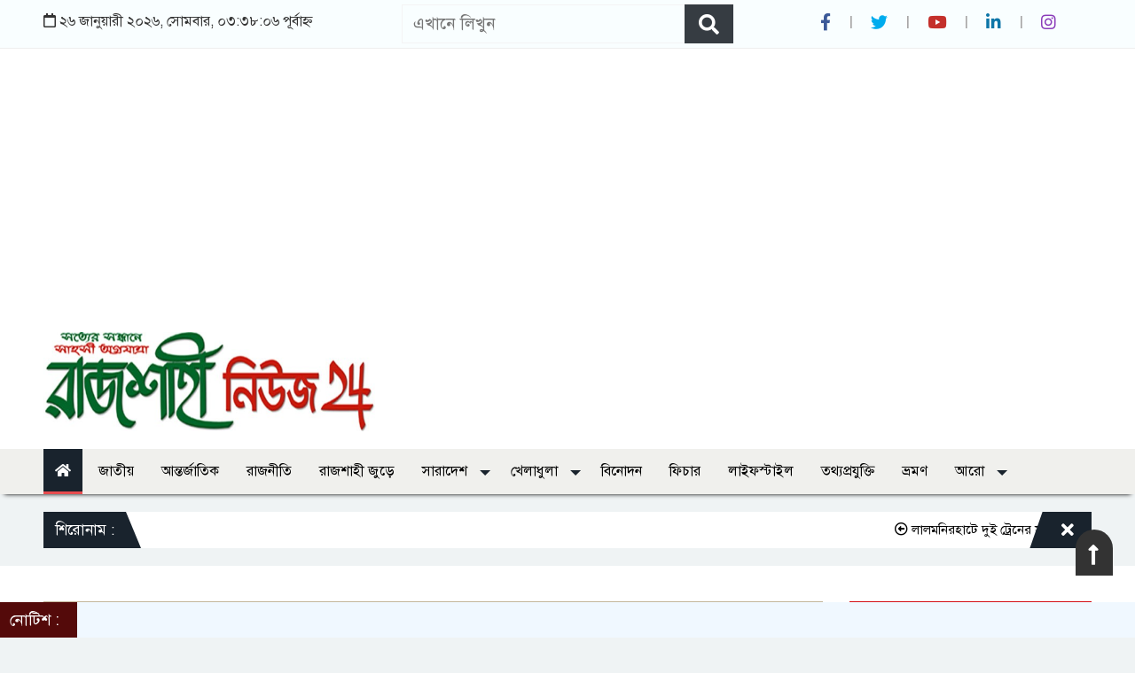

--- FILE ---
content_type: text/html; charset=UTF-8
request_url: https://rajshahinews24.com/view-post/7947/%EF%BF%BD%EF%BF%BD%EF%BF%BD%EF%BF%BD%EF%BF%BD%EF%BF%BD%EF%BF%BD%EF%BF%BD%EF%BF%BD%EF%BF%BD%EF%BF%BD%EF%BF%BD%EF%BF%BD%EF%BF%BD%EF%BF%BD%EF%BF%BD%EF%BF%BD%EF%BF%BD-%EF%BF%BD%EF%BF%BD%EF%BF%BD%EF%BF%BD%EF%BF%BD%EF%BF%BD%EF%BF%BD%EF%BF%BD%EF%BF%BD%EF%BF%BD%EF%BF%BD%EF%BF%BD-%EF%BF%BD%EF%BF%BD%EF%BF%BD%EF%BF%BD%EF%BF%BD%EF%BF%BD%EF%BF%BD%EF%BF%BD%EF%BF%BD%EF%BF%BD%EF%BF%BD%EF%BF%BD%EF%BF%BD%EF%BF%BD%EF%BF%BD%EF%BF%BD%EF%BF%BD%EF%BF%BD-%EF%BF%BD%EF%BF%BD%EF%BF%BD%EF%BF%BD%EF%BF%BD%EF%BF%BD%EF%BF%BD%EF%BF%BD%EF%BF%BD%EF%BF%BD%EF%BF%BD%EF%BF%BD%EF%BF%BD%EF%BF%BD%EF%BF%BD%EF%BF%BD%EF%BF%BD%EF%BF%BD%EF%BF%BD%EF%BF%BD%EF%BF%BD%EF%BF%BD%EF%BF%BD%EF%BF%BD%EF%BF%BD%EF%BF%BD%EF%BF%BD-%EF%BF%BD%EF%BF%BD%EF%BF%BD%EF%BF%BD%EF%BF%BD%EF%BF%BD%EF%BF%BD%EF%BF%BD%EF%BF%BD%EF%BF%BD%EF%BF%BD%EF%BF%BD%EF%BF%BD%EF%BF%BD%EF%BF%BD%EF%BF%BD%EF%BF%BD%EF%BF%BD%EF%BF%BD%EF%BF%BD%EF%BF%BD-%EF%BF%BD%EF%BF%BD%EF%BF%BD%EF%BF%BD%EF%BF%BD%EF%BF%BD%EF%BF%BD%EF%BF%BD%EF%BF%BD%EF%BF%BD%EF%BF%BD%EF%BF%BD%EF%BF%BD%EF%BF%BD%EF%BF%BD%EF%BF%BD%EF%BF%BD%EF%BF%BD
body_size: 11626
content:
<!DOCTYPE html>
<html lang="en">
<head>
    
    <meta charset="utf-8">
        <meta http-equiv="X-UA-Compatible" content="IE=edge">
        <meta name="viewport" content="width=device-width, initial-scale=1">
        <meta name="author" content="Helal Uddin">
        <meta name="google-site-verification" content="214555"/>
        <meta name="csrf-token" content="KZ51GJWuC2h2SZhe34om9VgPQv1KKwsv72iMIqXw">

                      <meta property="og:url" content="https://rajshahinews24.com/view-post/7947/%EF%BF%BD%EF%BF%BD%EF%BF%BD%EF%BF%BD%EF%BF%BD%EF%BF%BD%EF%BF%BD%EF%BF%BD%EF%BF%BD%EF%BF%BD%EF%BF%BD%EF%BF%BD%EF%BF%BD%EF%BF%BD%EF%BF%BD%EF%BF%BD%EF%BF%BD%EF%BF%BD-%EF%BF%BD%EF%BF%BD%EF%BF%BD%EF%BF%BD%EF%BF%BD%EF%BF%BD%EF%BF%BD%EF%BF%BD%EF%BF%BD%EF%BF%BD%EF%BF%BD%EF%BF%BD-%EF%BF%BD%EF%BF%BD%EF%BF%BD%EF%BF%BD%EF%BF%BD%EF%BF%BD%EF%BF%BD%EF%BF%BD%EF%BF%BD%EF%BF%BD%EF%BF%BD%EF%BF%BD%EF%BF%BD%EF%BF%BD%EF%BF%BD%EF%BF%BD%EF%BF%BD%EF%BF%BD-%EF%BF%BD%EF%BF%BD%EF%BF%BD%EF%BF%BD%EF%BF%BD%EF%BF%BD%EF%BF%BD%EF%BF%BD%EF%BF%BD%EF%BF%BD%EF%BF%BD%EF%BF%BD%EF%BF%BD%EF%BF%BD%EF%BF%BD%EF%BF%BD%EF%BF%BD%EF%BF%BD%EF%BF%BD%EF%BF%BD%EF%BF%BD%EF%BF%BD%EF%BF%BD%EF%BF%BD%EF%BF%BD%EF%BF%BD%EF%BF%BD-%EF%BF%BD%EF%BF%BD%EF%BF%BD%EF%BF%BD%EF%BF%BD%EF%BF%BD%EF%BF%BD%EF%BF%BD%EF%BF%BD%EF%BF%BD%EF%BF%BD%EF%BF%BD%EF%BF%BD%EF%BF%BD%EF%BF%BD%EF%BF%BD%EF%BF%BD%EF%BF%BD%EF%BF%BD%EF%BF%BD%EF%BF%BD-%EF%BF%BD%EF%BF%BD%EF%BF%BD%EF%BF%BD%EF%BF%BD%EF%BF%BD%EF%BF%BD%EF%BF%BD%EF%BF%BD%EF%BF%BD%EF%BF%BD%EF%BF%BD%EF%BF%BD%EF%BF%BD%EF%BF%BD%EF%BF%BD%EF%BF%BD%EF%BF%BD" />
  <meta property="og:type" content="website" />
  <meta property="og:title" content="নওহাটা উচ্চ বালিকা বিদ্যালয়ে অভিভাবক সমাবেশ" />
  <meta property="og:description" content="&lt;p style=&quot;margin-right: 0px; margin-bottom: 16px; margin-left: 0px; padding: 0px; font-family: SolaimanLipi, Georgia, sans-serif; color: rgb(71, 71, 71); font-size: 18px; text-align: justify;&quot;&gt;রাজশাহীর নওহাটা উচ্চ বালিকা বিদ্যালয়ে অভিভাবক সমাবেশ অনুষ্ঠিত হয়েছে। রোববার শিক্ষা কারিকুলাম ২০২১ ও বিস্তরণ ২০২৩ বিষয়ক এ অভিভাবক সমাবেশ অনুষ্ঠিত হয়।&lt;/p&gt;&lt;p style=&quot;margin-right: 0px; margin-bottom: 16px; margin-left: 0px; padding: 0px; font-family: SolaimanLipi, Georgia, sans-serif; color: rgb(71, 71, 71); font-size: 18px; text-align: justify;&quot;&gt;বিদ্যালয় চত্বরে অনুষ্ঠানে প্রধান অতিথি ছিলেন বিদ্যালয়ের সভাপতি, নওহাটা পৌর মেয়র ও পবা উপজেলা আওয়ামী লীগ সাধারণ সম্পাদক হাফিজুর রহমান হাফিজ।&lt;/p&gt;&lt;p style=&quot;margin-right: 0px; margin-bottom: 16px; margin-left: 0px; padding: 0px; font-family: SolaimanLipi, Georgia, sans-serif; color: rgb(71, 71, 71); font-size: 18px; text-align: justify;&quot;&gt;প্রতিষ্ঠানের প্রধান শিক্ষক শামসুদ্দীন প্রামানিকের সভাপতিত্বে বক্তব্য রাখেন সহকারি প্রধান শিক্ষক মজিবুর রহমান ও আনন্দ কুমার পাল।&lt;/p&gt;&lt;p style=&quot;margin-right: 0px; margin-bottom: 16px; margin-left: 0px; padding: 0px; font-family: SolaimanLipi, Georgia, sans-serif; color: rgb(71, 71, 71); font-size: 18px; text-align: justify;&quot;&gt;অনুষ্ঠানে উপস্থিত ছিলেন শিক্ষক আব্দুল মতিন, শিক্ষক শাহীন আলী, শিক্ষক জাইদুর রহমান, শিক্ষক সামিরুল ইসলাম, শিক্ষক শাহজাহান আলী, শিক্ষক সলিমুর ইসলাম, তাহেরা খাতুন,সুরাইয়া, সেলিনা বানু। অনুষ্ঠান উপস্থাপনায় শিক্ষক মো. হাবিবুর রহমান।&lt;/p&gt;" />
  <meta property="og:image" content="https://rajshahinews24.com/public/postimages/6417ffa65364a.jpg" />
  <title>নওহাটা উচ্চ বালিকা বিদ্যালয়ে অভিভাবক সমাবেশ</title>
  <meta name="keyword" content="">
  <meta name="discription" content="">


        
      
     
      
      <script async src="https://pagead2.googlesyndication.com/pagead/js/adsbygoogle.js?client=ca-pub-5583817005936509"
     crossorigin="anonymous"></script>
    
    <link rel="icon" href="public/templateimage/60ef5cf477d45.jpg" type="image/gif" sizes="16x16"> 
    <!-- Css Link Start    -->
    <link rel="stylesheet" href="https://rajshahinews24.com/public/frontend/assets/css/all.min.css">
    <link rel="stylesheet" href="https://rajshahinews24.com/public/frontend/assets/css/bootstrap.min.css">
    <link rel="stylesheet" href="https://rajshahinews24.com/public/frontend/assets/css/stellarnav.css">
   <link rel="stylesheet" href="https://rajshahinews24.com/public/frontend/assets/css/jquery-ui.css"> 
    <link rel="stylesheet" href="https://rajshahinews24.com/public/frontend/assets/css/magnific-popup.css">
    <link rel="stylesheet" href="https://rajshahinews24.com/public/frontend/assets/css/owl.carousel.min.css">
    <link rel="stylesheet" href="https://rajshahinews24.com/public/frontend/assets/css/responsive.css">
    <link rel="stylesheet" href="https://rajshahinews24.com/public/frontend/style.css">
    
</head>

<html>


                   
     <!--=============== Header section Start ========================-->
     <header class="themesbazar_header">
        <div class="container">
             <div class="row">
                 <div class="col-lg-4 col-md-4">
                     <div class="date">
                         <i class="far fa-calendar"></i>   
                                       ২৬ জানুয়ারী ২০২৬, সোমবার, ০৩:৩৮:০৬ পূর্বাহ্ন  
                                    </div>
                     
                    

                 </div>

                 <div class="col-lg-4 col-md-4">
                    <form class="header-search" method="get" action="
                                                                                                                        https://rajshahinews24.com/search/bn
                                                                                                                        ">
                      <input type="hidden" name="_token" value="KZ51GJWuC2h2SZhe34om9VgPQv1KKwsv72iMIqXw">                        <input type="text" name="search" placeholder=" এখানে লিখুন
                            " required>
                        <button type="submit" value="search"> <i class="fas fa-search"></i> </button>
                    </form>
                     
                    

                 </div>
                 <div class="col-lg-4 col-md-4">
                     <div class="header-social">
                         <ul>
                             <li><a href="https://www.facebook.com/RajshahiNews24dotcom/"> <i class="fab fa-facebook-f"></i> </a></li>
                             <li><a href="https://www.facebook.com/RajshahiNews24dotcom/"> <i class="fab fa-twitter"></i> </a></li>
                             <li><a href="https://www.youtube.com/channel/UCKYHgfGZOHVaAMy9tuQzQzQ"> <i class="fab fa-youtube"></i> </a></li>
                             <li><a href="https://www.facebook.com/RajshahiNews24dotcom/"> <i class="fab fa-linkedin-in"></i> </a></li>
                             <li><a href="https://www.facebook.com/RajshahiNews24dotcom/"> <i class="fab fa-instagram"></i> </a></li>
                             
                             
                         </ul>
                     </div>
                 </div>
             </div>
         </div>
     </header>
     <!--=============== Header section End ========================-->

                    
                    
                   
     <!--=============== Logo banner section Start ========================-->
            <section class="logo-banner">
                <div class="container">
                    <div class="row">
                        <div class="col-lg-4 col-md-4">
                            <div class="logo">
                              <a href="https://rajshahinews24.com"> 
                                                              <img src="https://rajshahinews24.com/public/templateimage/60ef5cebb8486.jpg" alt="">
                                                              </a> 
                            </div>
                        </div>
                        <div class="col-lg-8 col-md-8">
                            <div class="banner">
                                <a href=""> <p style="text-align: justify;"><br></p> </a>
                            </div>
                        </div>
                    </div>
                </div>
            </section>
     <!--=============== Logo banner section End ========================-->


     
                    
                    <!--=======================
                        Menu-section-Start
                    ==========================-->           
    <div class="menu_section" id="myHeader">
        <div class="container">
            <div class="row">
                <div class="col-lg-12 col-md-12">
                    <div class="logomobil">
                        <a href="https://rajshahinews24.com"> 
                                                              <img src="https://rajshahinews24.com/public/templateimage/60ef5cebb8486.jpg" alt="">
                                                              </a> 
                      </div>
                        <div class="stellarnav">
                        <ul>
                           <li class="current-item"><a href="https://rajshahinews24.com"> <i class="fas fa-home"></i> </a></li>
                            

                           
                                                      
                            <li><a href="https://rajshahinews24.com/category/1/National">                              জাতীয়
                                                             </a>                      
                                
                                                            
                         
                            </li>
                                                       
                            <li><a href="https://rajshahinews24.com/category/2/International">                              আন্তর্জাতিক
                                                             </a>                      
                                
                                                            
                         
                            </li>
                                                       
                            <li><a href="https://rajshahinews24.com/category/3/Politics">                              রাজনীতি
                                                             </a>                      
                                
                                                            
                         
                            </li>
                                                       
                            <li><a href="https://rajshahinews24.com/category/4/all-rajshahi">                              রাজশাহী জুড়ে
                                                             </a>                      
                                
                                                            
                         
                            </li>
                                                       
                            <li><a href="https://rajshahinews24.com/category/5/Country">                              সারাদেশ
                                                             </a>                      
                                
                                                               <ul>
                                                                      <li><a href="https://rajshahinews24.com/subcategory/2/Dhaka">
                                                                    ঢাকা
                                                              </a></li>
                                                                        <li><a href="https://rajshahinews24.com/subcategory/3/Sylhet">
                                                                    সিলেট
                                                              </a></li>
                                                                        <li><a href="https://rajshahinews24.com/subcategory/4/Khulna">
                                                                    খুলনা
                                                              </a></li>
                                                                        <li><a href="https://rajshahinews24.com/subcategory/5/Barishal">
                                                                    বরিশাল
                                                              </a></li>
                                                                        <li><a href="https://rajshahinews24.com/subcategory/6/Rangpur">
                                                                    রংপুর
                                                              </a></li>
                                                                        <li><a href="https://rajshahinews24.com/subcategory/7/Rajshahi">
                                                                    রাজশাহী
                                                              </a></li>
                                                                        <li><a href="https://rajshahinews24.com/subcategory/8/Chittagaon">
                                                                    চট্টগ্রাম
                                                              </a></li>
                                                                        <li><a href="https://rajshahinews24.com/subcategory/9/Maymansinh">
                                                                    ময়মনসিংহ
                                                              </a></li>
                                                                    </ul> 
                                                             
                         
                            </li>
                                                       
                            <li><a href="https://rajshahinews24.com/category/6/Sports">                              খেলাধুলা
                                                             </a>                      
                                
                                                               <ul>
                                                                      <li><a href="https://rajshahinews24.com/subcategory/10/Cricket">
                                                                    ক্রিকেট
                                                              </a></li>
                                                                        <li><a href="https://rajshahinews24.com/subcategory/11/Footboll">
                                                                    ফুটবল
                                                              </a></li>
                                                                    </ul> 
                                                             
                         
                            </li>
                                                       
                            <li><a href="https://rajshahinews24.com/category/7/Entertain">                              বিনোদন
                                                             </a>                      
                                
                                                            
                         
                            </li>
                                                       
                            <li><a href="https://rajshahinews24.com/category/8/Feature">                              ফিচার
                                                             </a>                      
                                
                                                            
                         
                            </li>
                                                       
                            <li><a href="https://rajshahinews24.com/category/9/Lifestyle">                              লাইফস্টাইল
                                                             </a>                      
                                
                                                            
                         
                            </li>
                                                       
                            <li><a href="https://rajshahinews24.com/category/10/IT">                              তথ্যপ্রযুক্তি
                                                             </a>                      
                                
                                                            
                         
                            </li>
                                                       
                            <li><a href="https://rajshahinews24.com/category/11/Travel">                              ভ্রমণ
                                                             </a>                      
                                
                                                            
                         
                            </li>
                            

                            <li><a href="#">
                                                            আরো 
                                                    </a>
                                <ul>
                                    
                                    
                                                                                  <li><a href="https://rajshahinews24.com/category/12/Religion"> 
                                                                ধর্ম
                                                                 </a>

                                 
                            </li>
                                                                                   <li><a href="https://rajshahinews24.com/category/13/Education"> 
                                                                শিক্ষা
                                                                 </a>

                                 
                            </li>
                                                                                   <li><a href="https://rajshahinews24.com/category/14/Court &amp; Law"> 
                                                                আইন আদালত
                                                                 </a>

                                 
                            </li>
                                                                                   <li><a href="https://rajshahinews24.com/category/15/Health"> 
                                                                স্বাস্থ্য
                                                                 </a>

                                 
                            </li>
                                                                                   <li><a href="https://rajshahinews24.com/category/16/Probash"> 
                                                                প্রবাস
                                                                 </a>

                                 
                            </li>
                                                                                   <li><a href="https://rajshahinews24.com/category/17/Agriculture"> 
                                                                কৃষি
                                                                 </a>

                                 
                            </li>
                                                                                   <li><a href="https://rajshahinews24.com/category/18/Special report"> 
                                                                বিশেষ প্রতিবেদন
                                                                 </a>

                                 
                            </li>
                                                                                   <li><a href="https://rajshahinews24.com/category/19/Editorial"> 
                                                                সম্পাদকীয়
                                                                 </a>

                                 
                            </li>
                                                                                   <li><a href="https://rajshahinews24.com/category/20/Literature"> 
                                                                সাহিত্য
                                                                 </a>

                                 
                            </li>
                                                                                   <li><a href="https://rajshahinews24.com/category/21/Opinion"> 
                                                                মতামত
                                                                 </a>

                                 
                            </li>
                                                                                   <li><a href="https://rajshahinews24.com/category/22/Women and children"> 
                                                                নারী ও শিশু
                                                                 </a>

                                 
                            </li>
                                                                                   <li><a href="https://rajshahinews24.com/category/23/Media"> 
                                                                গণমাধ্যম
                                                                 </a>

                                 
                            </li>
                                                                                   <li><a href="https://rajshahinews24.com/category/24/Job News"> 
                                                                চাকুরির খবর
                                                                 </a>

                                 
                            </li>
                                                                                   <li><a href="https://rajshahinews24.com/category/25/Campus"> 
                                                                ক্যাম্পাস
                                                                 </a>

                                 
                            </li>
                            
                                </ul>
                            </li>

                                                       
                        </ul>
                    </div><!-- .stellarnav -->
                </div>
                
              
                
                
            </div>
        </div>
    
    </div>
                    <!--=======================
                        Menu-section-End
                    ==========================-->
           
                      
               
                    <div class="scroll-section">
                        <div class="alert alert-success alert-dismissible">
                            <div class="container">
                                <div class="row">
                                    <div class="col-md-12 top_scrool">
                                        <div class="scrool_1">
                                            <span>                                 শিরোনাম :
                                 </span>
                                        </div>
                                        <div class="scrool_2">
                                            <a href="#">
                                                <marquee direction = "left" scrollamount="5px" onmouseover="this.stop()" onmouseout="this.start()">

                                                                  <a href="">  
                                             <i class="far fa-arrow-alt-circle-left"></i> লালমনিরহাটে দুই ট্রেনের সংঘর্ষ
                                      </a>  
                                  <a href="">  
                                             <i class="far fa-arrow-alt-circle-left"></i> আজ সচিবালয়ে বিক্ষোভ সমাবেশ করবেন কর্মচারীরা
                                      </a>  
                                  <a href="">  
                                             <i class="far fa-arrow-alt-circle-left"></i> যুক্তরাজ্য সফর শেষে দেশে ফিরলেন প্রধান উপদেষ্টা
                                      </a>  
                                  <a href="">  
                                             <i class="far fa-arrow-alt-circle-left"></i> দেশবাসীকে ঈদের শুভেচ্ছা জানালেন তারেক রহমান
                                      </a>  
                                  <a href="">  
                                             <i class="far fa-arrow-alt-circle-left"></i> যুদ্ধবিরতি প্রস্তাবে যুক্তরাষ্ট্রের ভেটো, গাজায় মৃত্যুর মিছিল ও দুর্ভিক্ষ অব্যাহত
                                      </a>  
                                  <a href="">  
                                             <i class="far fa-arrow-alt-circle-left"></i> প্রধান উপদেষ্টার সঙ্গে বৈঠকে রাজনৈতিক দলের নেতারা
                                      </a>  
                                  <a href="">  
                                             <i class="far fa-arrow-alt-circle-left"></i> ঈদের আগে ৪ লাখ শিক্ষক-কর্মচারীর জন্য সুখবর
                                      </a>  
                                  <a href="">  
                                             <i class="far fa-arrow-alt-circle-left"></i> এবার হজের খুতবা বাংলায় অনুবাদ করবেন যারা
                                      </a>  
                                  <a href="">  
                                             <i class="far fa-arrow-alt-circle-left"></i> ১০ বছর পর জাতীয় বিশ্ববিদ্যালয়ে ভর্তি পরীক্ষা আজ
                                      </a>  
                                  <a href="">  
                                             <i class="far fa-arrow-alt-circle-left"></i> নির্বাচনের প্রস্তুতি নিচ্ছে সরকার: প্রধান উপদেষ্টা
                                      </a>  
                
                                              </marquee>
                                            </a>
                                        </div>
            
                                        <div data-dismiss="alert" aria-label="close" class="scroolbar" > <i class="fas fa-times"></i> </div>
                                    </div>
                                </div>
                            </div>
            
                        </div>
                    </div>  
                    
                                        
              


              




   

   <section class="single-page">
                <div class="container">
                    <div class="row">
                        <div class="col-lg-9 col-md-9">
                        <!--========= Single Add Start ===========-->
                        <div class="single-add">
                            <img style="width: 100%;" src="https://rajshahinews24.com/public/ads/60842facc6920.gif">
                        </div>
                        <!--========= Single Add End ===========-->
                            
                            <div class="single-cat-info">
                                <div class="single-home">
                                    <i class="fa fa-home" aria-hidden="true"> </i><a href="https://rajshahinews24.com">                              প্রচ্ছদ
                                                          </a>
                                </div>

                                <div class="single-cats">
                                    <i class=" fa fa-bars"></i> <a href="">               রাজশাহী জুড়ে
                      </a>
                                </div>
                                <div style="float: right; padding: 7px"><a href="https://rajshahinews24.com/print/7947" target="_blank">
                      <i class="fas fa-print"></i> 
                                                    প্রিন্ট
                                                          </a>

                    </a></div>

                            </div>
                    
                            <div class="single-page-title">
                                                        নওহাটা উচ্চ বালিকা বিদ্যালয়ে অভিভাবক সমাবেশ
                                                    </div>
                    
                            <div class="row g-2">
                                
                                <div class="col-lg-12 col-md-12">
                                    <div class="reportar-title">
                                                                    
                         
                                    </div>
                                    <div class="viwe-count">
                                        <ul>
                                            <li><i class="fa fa-clock-o"></i>  
                                                                    আপডেট করা হয়েছে : ২০-০৩-২০২৩
                                                  </li>
                                            
                                        </ul>
                                    </div>
                                </div>
                            </div>
                            
                        <!--========== single image & content ==========-->
                            
                            <div class="single-image">
                                
                                <img src="https://rajshahinews24.com/public/postimages/6417ffa65364a.jpg" alt="নওহাটা উচ্চ বালিকা বিদ্যালয়ে অভিভাবক সমাবেশ" title="নওহাটা উচ্চ বালিকা বিদ্যালয়ে অভিভাবক সমাবেশ">
                    <span>
                                            
                        </span>

                            </div>
                            <div class="single-add">
                            <img style="width: 100%;" src="https://rajshahinews24.com/public/ads/60842facc6920.gif">
                        </div>

                                <p class="single-details">
                                                                <p style="margin-right: 0px; margin-bottom: 16px; margin-left: 0px; padding: 0px; font-family: SolaimanLipi, Georgia, sans-serif; color: rgb(71, 71, 71); font-size: 18px; text-align: justify;">রাজশাহীর নওহাটা উচ্চ বালিকা বিদ্যালয়ে অভিভাবক সমাবেশ অনুষ্ঠিত হয়েছে। রোববার শিক্ষা কারিকুলাম ২০২১ ও বিস্তরণ ২০২৩ বিষয়ক এ অভিভাবক সমাবেশ অনুষ্ঠিত হয়।</p><p style="margin-right: 0px; margin-bottom: 16px; margin-left: 0px; padding: 0px; font-family: SolaimanLipi, Georgia, sans-serif; color: rgb(71, 71, 71); font-size: 18px; text-align: justify;">বিদ্যালয় চত্বরে অনুষ্ঠানে প্রধান অতিথি ছিলেন বিদ্যালয়ের সভাপতি, নওহাটা পৌর মেয়র ও পবা উপজেলা আওয়ামী লীগ সাধারণ সম্পাদক হাফিজুর রহমান হাফিজ।</p><p style="margin-right: 0px; margin-bottom: 16px; margin-left: 0px; padding: 0px; font-family: SolaimanLipi, Georgia, sans-serif; color: rgb(71, 71, 71); font-size: 18px; text-align: justify;">প্রতিষ্ঠানের প্রধান শিক্ষক শামসুদ্দীন প্রামানিকের সভাপতিত্বে বক্তব্য রাখেন সহকারি প্রধান শিক্ষক মজিবুর রহমান ও আনন্দ কুমার পাল।</p><p style="margin-right: 0px; margin-bottom: 16px; margin-left: 0px; padding: 0px; font-family: SolaimanLipi, Georgia, sans-serif; color: rgb(71, 71, 71); font-size: 18px; text-align: justify;">অনুষ্ঠানে উপস্থিত ছিলেন শিক্ষক আব্দুল মতিন, শিক্ষক শাহীন আলী, শিক্ষক জাইদুর রহমান, শিক্ষক সামিরুল ইসলাম, শিক্ষক শাহজাহান আলী, শিক্ষক সলিমুর ইসলাম, তাহেরা খাতুন,সুরাইয়া, সেলিনা বানু। অনুষ্ঠান উপস্থাপনায় শিক্ষক মো. হাবিবুর রহমান।</p>
                        
                                </p>
                    
                        
                        
                                               
                            
                            <h3 class="single-social-title">
                                                   শেয়ার করুন
                                              </h3>
                            
                            <div class="single-page-social">
                            <div class="sharethis-inline-share-buttons" data-href="https://rajshahinews24.com/view-post/7947/%EF%BF%BD%EF%BF%BD%EF%BF%BD%EF%BF%BD%EF%BF%BD%EF%BF%BD%EF%BF%BD%EF%BF%BD%EF%BF%BD%EF%BF%BD%EF%BF%BD%EF%BF%BD%EF%BF%BD%EF%BF%BD%EF%BF%BD%EF%BF%BD%EF%BF%BD%EF%BF%BD-%EF%BF%BD%EF%BF%BD%EF%BF%BD%EF%BF%BD%EF%BF%BD%EF%BF%BD%EF%BF%BD%EF%BF%BD%EF%BF%BD%EF%BF%BD%EF%BF%BD%EF%BF%BD-%EF%BF%BD%EF%BF%BD%EF%BF%BD%EF%BF%BD%EF%BF%BD%EF%BF%BD%EF%BF%BD%EF%BF%BD%EF%BF%BD%EF%BF%BD%EF%BF%BD%EF%BF%BD%EF%BF%BD%EF%BF%BD%EF%BF%BD%EF%BF%BD%EF%BF%BD%EF%BF%BD-%EF%BF%BD%EF%BF%BD%EF%BF%BD%EF%BF%BD%EF%BF%BD%EF%BF%BD%EF%BF%BD%EF%BF%BD%EF%BF%BD%EF%BF%BD%EF%BF%BD%EF%BF%BD%EF%BF%BD%EF%BF%BD%EF%BF%BD%EF%BF%BD%EF%BF%BD%EF%BF%BD%EF%BF%BD%EF%BF%BD%EF%BF%BD%EF%BF%BD%EF%BF%BD%EF%BF%BD%EF%BF%BD%EF%BF%BD%EF%BF%BD-%EF%BF%BD%EF%BF%BD%EF%BF%BD%EF%BF%BD%EF%BF%BD%EF%BF%BD%EF%BF%BD%EF%BF%BD%EF%BF%BD%EF%BF%BD%EF%BF%BD%EF%BF%BD%EF%BF%BD%EF%BF%BD%EF%BF%BD%EF%BF%BD%EF%BF%BD%EF%BF%BD%EF%BF%BD%EF%BF%BD%EF%BF%BD-%EF%BF%BD%EF%BF%BD%EF%BF%BD%EF%BF%BD%EF%BF%BD%EF%BF%BD%EF%BF%BD%EF%BF%BD%EF%BF%BD%EF%BF%BD%EF%BF%BD%EF%BF%BD%EF%BF%BD%EF%BF%BD%EF%BF%BD%EF%BF%BD%EF%BF%BD%EF%BF%BD"></div>

                            </div>
                            
                            
                            
                        <!--============Realted content=============-->
                            
                            
                            <div class="themesBazar_cat">
                                <a href="">                   এ জাতীয় আরো খবর
                                     </a>
                                <span class="themeBazar"></span>
                            </div>
                            <div class="related-content">
                                
                                                                   

                                <div class="related-wrpp">
                                    <div class="related-image">
                                        <a href="https://rajshahinews24.com/view-post/34796/দীর্ঘ-২২-বছর-পর-রাজশাহী-আসছেন-তারেক-রহমান">
            <img class="lazyload" src="https://rajshahinews24.com/public/templateimage/60ef5d3ecced6.jpg" data-src="https://rajshahinews24.com/public/postimages/697620dcee731.jpg" alt="দীর্ঘ ২২ বছর পর রাজশাহী আসছেন তারেক রহমান" title="দীর্ঘ ২২ বছর পর রাজশাহী আসছেন তারেক রহমান"  />
            </a>

            
                                    </div>
                                    <h4 class="related-title">
                                        <a href="https://rajshahinews24.com/view-post/34796/দীর্ঘ-২২-বছর-পর-রাজশাহী-আসছেন-তারেক-রহমান">
                        দীর্ঘ ২২ বছর পর রাজশাহী আসছেন তারেক রহমান
                                    </a>
                                    </h4>
                                    
                                    <div class="cat-meta">
                                        <a href=""><i class="fa fa-tags"> </i>  
                                                                ২৫-০১-২০২৬
                                              </a>
                                    </div>
                                </div>

                                                   

                                <div class="related-wrpp">
                                    <div class="related-image">
                                        <a href="https://rajshahinews24.com/view-post/34786/রাজশাহীতে-ড্রেন-থেকে-অজ্ঞাত-যুবকের-লাশ-উদ্ধার">
            <img class="lazyload" src="https://rajshahinews24.com/public/templateimage/60ef5d3ecced6.jpg" data-src="https://rajshahinews24.com/public/postimages/6975b86b4c2b6.jpg" alt="রাজশাহীতে ড্রেন থেকে অজ্ঞাত যুবকের লাশ উদ্ধার" title="রাজশাহীতে ড্রেন থেকে অজ্ঞাত যুবকের লাশ উদ্ধার"  />
            </a>

            
                                    </div>
                                    <h4 class="related-title">
                                        <a href="https://rajshahinews24.com/view-post/34786/রাজশাহীতে-ড্রেন-থেকে-অজ্ঞাত-যুবকের-লাশ-উদ্ধার">
                        রাজশাহীতে ড্রেন থেকে অজ্ঞাত যুবকের লাশ উদ্ধার
                                    </a>
                                    </h4>
                                    
                                    <div class="cat-meta">
                                        <a href=""><i class="fa fa-tags"> </i>  
                                                                ২৫-০১-২০২৬
                                              </a>
                                    </div>
                                </div>

                                                   

                                <div class="related-wrpp">
                                    <div class="related-image">
                                        <a href="https://rajshahinews24.com/view-post/34785/তারেক-রহমান-রাজশাহী-আসছেন-বুধবার,-‘বৃহৎ-ও-ঐতিহাসিক’-সমাবেশের-প্রস্তুতি">
            <img class="lazyload" src="https://rajshahinews24.com/public/templateimage/60ef5d3ecced6.jpg" data-src="https://rajshahinews24.com/public/postimages/6975b7b665856.png" alt="তারেক রহমান রাজশাহী আসছেন বুধবার, ‘বৃহৎ ও ঐতিহাসিক’ সমাবেশের প্রস্তুতি" title="তারেক রহমান রাজশাহী আসছেন বুধবার, ‘বৃহৎ ও ঐতিহাসিক’ সমাবেশের প্রস্তুতি"  />
            </a>

            
                                    </div>
                                    <h4 class="related-title">
                                        <a href="https://rajshahinews24.com/view-post/34785/তারেক-রহমান-রাজশাহী-আসছেন-বুধবার,-‘বৃহৎ-ও-ঐতিহাসিক’-সমাবেশের-প্রস্তুতি">
                        তারেক রহমান রাজশাহী আসছেন বুধবার, ‘বৃহৎ ও ঐতিহাসিক’ সমাবেশের প্রস্তুতি
                                    </a>
                                    </h4>
                                    
                                    <div class="cat-meta">
                                        <a href=""><i class="fa fa-tags"> </i>  
                                                                ২৫-০১-২০২৬
                                              </a>
                                    </div>
                                </div>

                                                   

                                <div class="related-wrpp">
                                    <div class="related-image">
                                        <a href="https://rajshahinews24.com/view-post/34784/২৮-জানুয়ারি-রাজশাহীতে-আসছেন-তারেক-রহমান">
            <img class="lazyload" src="https://rajshahinews24.com/public/templateimage/60ef5d3ecced6.jpg" data-src="https://rajshahinews24.com/public/postimages/6975b6553204d.jpg" alt="২৮ জানুয়ারি রাজশাহীতে আসছেন তারেক রহমান" title="২৮ জানুয়ারি রাজশাহীতে আসছেন তারেক রহমান"  />
            </a>

            
                                    </div>
                                    <h4 class="related-title">
                                        <a href="https://rajshahinews24.com/view-post/34784/২৮-জানুয়ারি-রাজশাহীতে-আসছেন-তারেক-রহমান">
                        ২৮ জানুয়ারি রাজশাহীতে আসছেন তারেক রহমান
                                    </a>
                                    </h4>
                                    
                                    <div class="cat-meta">
                                        <a href=""><i class="fa fa-tags"> </i>  
                                                                ২৫-০১-২০২৬
                                              </a>
                                    </div>
                                </div>

                                                   

                                <div class="related-wrpp">
                                    <div class="related-image">
                                        <a href="https://rajshahinews24.com/view-post/34758/চট্টগ্রামকে-হারিয়ে-বিপিএলে-চ্যাম্পিয়ন-রাজশাহী-ওয়ারিয়র্স">
            <img class="lazyload" src="https://rajshahinews24.com/public/templateimage/60ef5d3ecced6.jpg" data-src="https://rajshahinews24.com/public/postimages/69739ecc96dfb.jpg" alt="চট্টগ্রামকে হারিয়ে বিপিএলে চ্যাম্পিয়ন রাজশাহী ওয়ারিয়র্স" title="চট্টগ্রামকে হারিয়ে বিপিএলে চ্যাম্পিয়ন রাজশাহী ওয়ারিয়র্স"  />
            </a>

            
                                    </div>
                                    <h4 class="related-title">
                                        <a href="https://rajshahinews24.com/view-post/34758/চট্টগ্রামকে-হারিয়ে-বিপিএলে-চ্যাম্পিয়ন-রাজশাহী-ওয়ারিয়র্স">
                        চট্টগ্রামকে হারিয়ে বিপিএলে চ্যাম্পিয়ন রাজশাহী ওয়ারিয়র্স
                                    </a>
                                    </h4>
                                    
                                    <div class="cat-meta">
                                        <a href=""><i class="fa fa-tags"> </i>  
                                                                ২৩-০১-২০২৬
                                              </a>
                                    </div>
                                </div>

                                                   

                                <div class="related-wrpp">
                                    <div class="related-image">
                                        <a href="https://rajshahinews24.com/view-post/34736/গুম-হওয়া-বিএনপি-কর্মীর-লাশ-মিলল-রাজশাহীর-পদ্মায়">
            <img class="lazyload" src="https://rajshahinews24.com/public/templateimage/60ef5d3ecced6.jpg" data-src="https://rajshahinews24.com/public/postimages/6970a3ef5341d.jpg" alt="গুম হওয়া বিএনপি কর্মীর লাশ মিলল রাজশাহীর পদ্মায়" title="গুম হওয়া বিএনপি কর্মীর লাশ মিলল রাজশাহীর পদ্মায়"  />
            </a>

            
                                    </div>
                                    <h4 class="related-title">
                                        <a href="https://rajshahinews24.com/view-post/34736/গুম-হওয়া-বিএনপি-কর্মীর-লাশ-মিলল-রাজশাহীর-পদ্মায়">
                        গুম হওয়া বিএনপি কর্মীর লাশ মিলল রাজশাহীর পদ্মায়
                                    </a>
                                    </h4>
                                    
                                    <div class="cat-meta">
                                        <a href=""><i class="fa fa-tags"> </i>  
                                                                ২১-০১-২০২৬
                                              </a>
                                    </div>
                                </div>

                                                                    
                                
                                  
                                
                                
                            </div>
                            
                            
                            
                            
                            
                        </div>
                        
                        <div class="col-lg-3 col-md-3">
                            <div class="siteber-add">
                                <p><img style="width: 100%;" src="https://rajshahinews24.com/public/ads/609d0bb785be9.gif"><br></p>
                            </div>
                            <ul class="nav nav-tabs" id="myTab" role="tablist">
                            <li class="nav-item">
                              <a class="nav-link active" id="home-tab" data-toggle="tab" href="#home" role="tab" aria-controls="home" aria-selected="true"> 
                                                            সর্বশেষ সংবাদ
                                                          </a>
                            </li>
                            <li class="nav-item">
                              <a class="nav-link" id="profile-tab" data-toggle="tab" href="#profile" role="tab" aria-controls="profile" aria-selected="false">
                                                            জনপ্রিয় সংবাদ
                                                          </a>
                            </li>
  
                          </ul>
                            <div class="tab-content" id="myTabContent">
                              <div class="tab-pane fade show active" id="home" role="tabpanel" aria-labelledby="home-tab">
                              <div class="news-titletab">
                                   
                        
                      

                                  <div class="tab-image tab-border">
                                     <a href="https://rajshahinews24.com/view-post/34796/দীর্ঘ-২২-বছর-পর-রাজশাহী-আসছেন-তারেক-রহমান"> <img class="lazyload" src="https://rajshahinews24.com/public/templateimage/60ef5d3ecced6.jpg" data-src="https://rajshahinews24.com/public/postimages/697620dcee731.jpg" alt="দীর্ঘ ২২ বছর পর রাজশাহী আসছেন তারেক রহমান" title="দীর্ঘ ২২ বছর পর রাজশাহী আসছেন তারেক রহমান" /></a>

                                                                          <h4 class="tab_hadding"><a href="https://rajshahinews24.com/view-post/34796/দীর্ঘ-২২-বছর-পর-রাজশাহী-আসছেন-তারেক-রহমান">
                                                    দীর্ঘ ২২ বছর পর রাজশাহী আসছেন তারেক রহমান
                    
                            </a></h4> 
                                      
                                  </div>
                                   
                        
                      

                                  <div class="tab-image tab-border">
                                     <a href="https://rajshahinews24.com/view-post/34795/রূপপুর-বিদ্যুৎকেন্দ্র-প্রকল্পে-ব্যয়-বাড়ল-সাড়ে-২৫-হাজার-কোটি-টাকা"> <img class="lazyload" src="https://rajshahinews24.com/public/templateimage/60ef5d3ecced6.jpg" data-src="https://rajshahinews24.com/public/postimages/6975f85056c16.jpg" alt="রূপপুর বিদ্যুৎকেন্দ্র প্রকল্পে ব্যয় বাড়ল সাড়ে ২৫ হাজার কোটি টাকা" title="রূপপুর বিদ্যুৎকেন্দ্র প্রকল্পে ব্যয় বাড়ল সাড়ে ২৫ হাজার কোটি টাকা" /></a>

                                                                          <h4 class="tab_hadding"><a href="https://rajshahinews24.com/view-post/34795/রূপপুর-বিদ্যুৎকেন্দ্র-প্রকল্পে-ব্যয়-বাড়ল-সাড়ে-২৫-হাজার-কোটি-টাকা">
                                                    রূপপুর বিদ্যুৎকেন্দ্র প্রকল্পে ব্যয় বাড়ল সাড়ে ২৫ হাজার কোটি টাকা
                    
                            </a></h4> 
                                      
                                  </div>
                                   
                        
                      

                                  <div class="tab-image tab-border">
                                     <a href="https://rajshahinews24.com/view-post/34794/বয়কট-গুঞ্জনের-মাঝে-বিশ্বকাপের-দল-ঘোষণা-করল-পাকিস্তান"> <img class="lazyload" src="https://rajshahinews24.com/public/templateimage/60ef5d3ecced6.jpg" data-src="https://rajshahinews24.com/public/postimages/6975f80166a38.jpg" alt="বয়কট গুঞ্জনের মাঝে বিশ্বকাপের দল ঘোষণা করল পাকিস্তান" title="বয়কট গুঞ্জনের মাঝে বিশ্বকাপের দল ঘোষণা করল পাকিস্তান" /></a>

                                                                          <h4 class="tab_hadding"><a href="https://rajshahinews24.com/view-post/34794/বয়কট-গুঞ্জনের-মাঝে-বিশ্বকাপের-দল-ঘোষণা-করল-পাকিস্তান">
                                                    বয়কট গুঞ্জনের মাঝে বিশ্বকাপের দল ঘোষণা করল পাকিস্তান
                    
                            </a></h4> 
                                      
                                  </div>
                                   
                        
                      

                                  <div class="tab-image tab-border">
                                     <a href="https://rajshahinews24.com/view-post/34793/সাফ-নারী-ফুটসালে-বাংলাদেশের-সাফল্যে-প্রধান-উপদেষ্টার-অভিনন্দন"> <img class="lazyload" src="https://rajshahinews24.com/public/templateimage/60ef5d3ecced6.jpg" data-src="https://rajshahinews24.com/public/postimages/6975f74180c24.jpg" alt="সাফ নারী ফুটসালে বাংলাদেশের সাফল্যে প্রধান উপদেষ্টার অভিনন্দন" title="সাফ নারী ফুটসালে বাংলাদেশের সাফল্যে প্রধান উপদেষ্টার অভিনন্দন" /></a>

                                                                          <h4 class="tab_hadding"><a href="https://rajshahinews24.com/view-post/34793/সাফ-নারী-ফুটসালে-বাংলাদেশের-সাফল্যে-প্রধান-উপদেষ্টার-অভিনন্দন">
                                                    সাফ নারী ফুটসালে বাংলাদেশের সাফল্যে প্রধান উপদেষ্টার অভিনন্দন
                    
                            </a></h4> 
                                      
                                  </div>
                                   
                        
                      

                                  <div class="tab-image tab-border">
                                     <a href="https://rajshahinews24.com/view-post/34792/বিশ্বকাপ-থেকে-বাদ-বাংলাদেশ,-বিশ্ব-ক্রিকেটার্স-অ্যাসোসিয়েশনের-বিবৃতি"> <img class="lazyload" src="https://rajshahinews24.com/public/templateimage/60ef5d3ecced6.jpg" data-src="https://rajshahinews24.com/public/postimages/6975f651caac2.webp" alt="বিশ্বকাপ থেকে বাদ বাংলাদেশ, বিশ্ব ক্রিকেটার্স অ্যাসোসিয়েশনের বিবৃতি" title="বিশ্বকাপ থেকে বাদ বাংলাদেশ, বিশ্ব ক্রিকেটার্স অ্যাসোসিয়েশনের বিবৃতি" /></a>

                                                                          <h4 class="tab_hadding"><a href="https://rajshahinews24.com/view-post/34792/বিশ্বকাপ-থেকে-বাদ-বাংলাদেশ,-বিশ্ব-ক্রিকেটার্স-অ্যাসোসিয়েশনের-বিবৃতি">
                                                    বিশ্বকাপ থেকে বাদ বাংলাদেশ, বিশ্ব ক্রিকেটার্স অ্যাসোসিয়েশনের বিবৃতি
                    
                            </a></h4> 
                                      
                                  </div>
                                   
                        
                      

                                  <div class="tab-image tab-border">
                                     <a href="https://rajshahinews24.com/view-post/34791/মাদক,-সন্ত্রাস-ও-চাঁদাবাজি-আমার-এলাকাকে-শেষ-করে-দিয়েছে:-মির্জা-আব্বাস"> <img class="lazyload" src="https://rajshahinews24.com/public/templateimage/60ef5d3ecced6.jpg" data-src="https://rajshahinews24.com/public/postimages/6975f6361e976.webp" alt="মাদক, সন্ত্রাস ও চাঁদাবাজি আমার এলাকাকে শেষ করে দিয়েছে: মির্জা আব্বাস" title="মাদক, সন্ত্রাস ও চাঁদাবাজি আমার এলাকাকে শেষ করে দিয়েছে: মির্জা আব্বাস" /></a>

                                                                          <h4 class="tab_hadding"><a href="https://rajshahinews24.com/view-post/34791/মাদক,-সন্ত্রাস-ও-চাঁদাবাজি-আমার-এলাকাকে-শেষ-করে-দিয়েছে:-মির্জা-আব্বাস">
                                                    মাদক, সন্ত্রাস ও চাঁদাবাজি আমার এলাকাকে শেষ করে দিয়েছে: মির্জা আব্বাস
                    
                            </a></h4> 
                                      
                                  </div>
                                   
                        
                      

                                  <div class="tab-image tab-border">
                                     <a href="https://rajshahinews24.com/view-post/34790/মাদক,-সন্ত্রাস-ও-চাঁদাবাজি-আমার-এলাকাকে-শেষ-করে-দিয়েছে:-মির্জা-আব্বাস"> <img class="lazyload" src="https://rajshahinews24.com/public/templateimage/60ef5d3ecced6.jpg" data-src="https://rajshahinews24.com/public/postimages/6975f635d0478.webp" alt="মাদক, সন্ত্রাস ও চাঁদাবাজি আমার এলাকাকে শেষ করে দিয়েছে: মির্জা আব্বাস" title="মাদক, সন্ত্রাস ও চাঁদাবাজি আমার এলাকাকে শেষ করে দিয়েছে: মির্জা আব্বাস" /></a>

                                                                          <h4 class="tab_hadding"><a href="https://rajshahinews24.com/view-post/34790/মাদক,-সন্ত্রাস-ও-চাঁদাবাজি-আমার-এলাকাকে-শেষ-করে-দিয়েছে:-মির্জা-আব্বাস">
                                                    মাদক, সন্ত্রাস ও চাঁদাবাজি আমার এলাকাকে শেষ করে দিয়েছে: মির্জা আব্বাস
                    
                            </a></h4> 
                                      
                                  </div>
                                   
                        
                      

                                  <div class="tab-image tab-border">
                                     <a href="https://rajshahinews24.com/view-post/34789/সাবেক-এমপি-রুবিনা-ও-তার-স্বামীর-আয়কর-নথি-জব্দের-নির্দেশ"> <img class="lazyload" src="https://rajshahinews24.com/public/templateimage/60ef5d3ecced6.jpg" data-src="https://rajshahinews24.com/public/postimages/6975f61521ac6.webp" alt="সাবেক এমপি রুবিনা ও তার স্বামীর আয়কর নথি জব্দের নির্দেশ" title="সাবেক এমপি রুবিনা ও তার স্বামীর আয়কর নথি জব্দের নির্দেশ" /></a>

                                                                          <h4 class="tab_hadding"><a href="https://rajshahinews24.com/view-post/34789/সাবেক-এমপি-রুবিনা-ও-তার-স্বামীর-আয়কর-নথি-জব্দের-নির্দেশ">
                                                    সাবেক এমপি রুবিনা ও তার স্বামীর আয়কর নথি জব্দের নির্দেশ
                    
                            </a></h4> 
                                      
                                  </div>
                                   
                        
                      

                                  <div class="tab-image tab-border">
                                     <a href="https://rajshahinews24.com/view-post/34788/‘কৃষি-ছাড়া-উত্তর-দেব-না’,-ছাত্রলীগ-নেতার-প্রসঙ্গ-এড়িয়ে-গেলেন-উপদেষ্টা"> <img class="lazyload" src="https://rajshahinews24.com/public/templateimage/60ef5d3ecced6.jpg" data-src="https://rajshahinews24.com/public/postimages/6975f5f5ea75d.webp" alt="‘কৃষি ছাড়া উত্তর দেব না’, ছাত্রলীগ নেতার প্রসঙ্গ এড়িয়ে গেলেন উপদেষ্টা" title="‘কৃষি ছাড়া উত্তর দেব না’, ছাত্রলীগ নেতার প্রসঙ্গ এড়িয়ে গেলেন উপদেষ্টা" /></a>

                                                                          <h4 class="tab_hadding"><a href="https://rajshahinews24.com/view-post/34788/‘কৃষি-ছাড়া-উত্তর-দেব-না’,-ছাত্রলীগ-নেতার-প্রসঙ্গ-এড়িয়ে-গেলেন-উপদেষ্টা">
                                                    ‘কৃষি ছাড়া উত্তর দেব না’, ছাত্রলীগ নেতার প্রসঙ্গ এড়িয়ে গেলেন উপদেষ্টা
                    
                            </a></h4> 
                                      
                                  </div>
                                   
                        
                      

                                  <div class="tab-image tab-border">
                                     <a href="https://rajshahinews24.com/view-post/34787/প্রধান-নির্বাচন-কমিশনারের-বিরুদ্ধে-আদালত-অবমাননার-রুল-জারি-হাইকোর্টের"> <img class="lazyload" src="https://rajshahinews24.com/public/templateimage/60ef5d3ecced6.jpg" data-src="https://rajshahinews24.com/public/postimages/6975f5d59899d.webp" alt="প্রধান নির্বাচন কমিশনারের বিরুদ্ধে আদালত অবমাননার রুল জারি হাইকোর্টের" title="প্রধান নির্বাচন কমিশনারের বিরুদ্ধে আদালত অবমাননার রুল জারি হাইকোর্টের" /></a>

                                                                          <h4 class="tab_hadding"><a href="https://rajshahinews24.com/view-post/34787/প্রধান-নির্বাচন-কমিশনারের-বিরুদ্ধে-আদালত-অবমাননার-রুল-জারি-হাইকোর্টের">
                                                    প্রধান নির্বাচন কমিশনারের বিরুদ্ধে আদালত অবমাননার রুল জারি হাইকোর্টের
                    
                            </a></h4> 
                                      
                                  </div>
                                   
                        
                      

                                  <div class="tab-image tab-border">
                                     <a href="https://rajshahinews24.com/view-post/34786/রাজশাহীতে-ড্রেন-থেকে-অজ্ঞাত-যুবকের-লাশ-উদ্ধার"> <img class="lazyload" src="https://rajshahinews24.com/public/templateimage/60ef5d3ecced6.jpg" data-src="https://rajshahinews24.com/public/postimages/6975b86b4c2b6.jpg" alt="রাজশাহীতে ড্রেন থেকে অজ্ঞাত যুবকের লাশ উদ্ধার" title="রাজশাহীতে ড্রেন থেকে অজ্ঞাত যুবকের লাশ উদ্ধার" /></a>

                                                                          <h4 class="tab_hadding"><a href="https://rajshahinews24.com/view-post/34786/রাজশাহীতে-ড্রেন-থেকে-অজ্ঞাত-যুবকের-লাশ-উদ্ধার">
                                                    রাজশাহীতে ড্রেন থেকে অজ্ঞাত যুবকের লাশ উদ্ধার
                    
                            </a></h4> 
                                      
                                  </div>
                                   
                        
                      

                                  <div class="tab-image tab-border">
                                     <a href="https://rajshahinews24.com/view-post/34785/তারেক-রহমান-রাজশাহী-আসছেন-বুধবার,-‘বৃহৎ-ও-ঐতিহাসিক’-সমাবেশের-প্রস্তুতি"> <img class="lazyload" src="https://rajshahinews24.com/public/templateimage/60ef5d3ecced6.jpg" data-src="https://rajshahinews24.com/public/postimages/6975b7b665856.png" alt="তারেক রহমান রাজশাহী আসছেন বুধবার, ‘বৃহৎ ও ঐতিহাসিক’ সমাবেশের প্রস্তুতি" title="তারেক রহমান রাজশাহী আসছেন বুধবার, ‘বৃহৎ ও ঐতিহাসিক’ সমাবেশের প্রস্তুতি" /></a>

                                                                          <h4 class="tab_hadding"><a href="https://rajshahinews24.com/view-post/34785/তারেক-রহমান-রাজশাহী-আসছেন-বুধবার,-‘বৃহৎ-ও-ঐতিহাসিক’-সমাবেশের-প্রস্তুতি">
                                                    তারেক রহমান রাজশাহী আসছেন বুধবার, ‘বৃহৎ ও ঐতিহাসিক’ সমাবেশের প্রস্তুতি
                    
                            </a></h4> 
                                      
                                  </div>
                                   
                        
                      

                                  <div class="tab-image tab-border">
                                     <a href="https://rajshahinews24.com/view-post/34784/২৮-জানুয়ারি-রাজশাহীতে-আসছেন-তারেক-রহমান"> <img class="lazyload" src="https://rajshahinews24.com/public/templateimage/60ef5d3ecced6.jpg" data-src="https://rajshahinews24.com/public/postimages/6975b6553204d.jpg" alt="২৮ জানুয়ারি রাজশাহীতে আসছেন তারেক রহমান" title="২৮ জানুয়ারি রাজশাহীতে আসছেন তারেক রহমান" /></a>

                                                                          <h4 class="tab_hadding"><a href="https://rajshahinews24.com/view-post/34784/২৮-জানুয়ারি-রাজশাহীতে-আসছেন-তারেক-রহমান">
                                                    ২৮ জানুয়ারি রাজশাহীতে আসছেন তারেক রহমান
                    
                            </a></h4> 
                                      
                                  </div>
                                   
                        
                      

                                  <div class="tab-image tab-border">
                                     <a href="https://rajshahinews24.com/view-post/34783/‘প্ল্যান-এবিসিডি’-নিয়ে-বাংলাদেশের-পাশে-দাঁড়াচ্ছে-পিসিবি"> <img class="lazyload" src="https://rajshahinews24.com/public/templateimage/60ef5d3ecced6.jpg" data-src="https://rajshahinews24.com/public/postimages/6975b5f010a4c.webp" alt="‘প্ল্যান এবিসিডি’ নিয়ে বাংলাদেশের পাশে দাঁড়াচ্ছে পিসিবি" title="‘প্ল্যান এবিসিডি’ নিয়ে বাংলাদেশের পাশে দাঁড়াচ্ছে পিসিবি" /></a>

                                                                          <h4 class="tab_hadding"><a href="https://rajshahinews24.com/view-post/34783/‘প্ল্যান-এবিসিডি’-নিয়ে-বাংলাদেশের-পাশে-দাঁড়াচ্ছে-পিসিবি">
                                                    ‘প্ল্যান এবিসিডি’ নিয়ে বাংলাদেশের পাশে দাঁড়াচ্ছে পিসিবি
                    
                            </a></h4> 
                                      
                                  </div>
                                   
                        
                      

                                  <div class="tab-image tab-border">
                                     <a href="https://rajshahinews24.com/view-post/34782/বাংলাদেশের-সঙ্গে-অন্যায়-করা-হচ্ছে:-পিসিবি-চেয়ারম্যান"> <img class="lazyload" src="https://rajshahinews24.com/public/templateimage/60ef5d3ecced6.jpg" data-src="https://rajshahinews24.com/public/postimages/6975b5ca3ae3d.webp" alt="বাংলাদেশের সঙ্গে অন্যায় করা হচ্ছে: পিসিবি চেয়ারম্যান" title="বাংলাদেশের সঙ্গে অন্যায় করা হচ্ছে: পিসিবি চেয়ারম্যান" /></a>

                                                                          <h4 class="tab_hadding"><a href="https://rajshahinews24.com/view-post/34782/বাংলাদেশের-সঙ্গে-অন্যায়-করা-হচ্ছে:-পিসিবি-চেয়ারম্যান">
                                                    বাংলাদেশের সঙ্গে অন্যায় করা হচ্ছে: পিসিবি চেয়ারম্যান
                    
                            </a></h4> 
                                      
                                  </div>
                                   
                        
                      

                                  <div class="tab-image tab-border">
                                     <a href="https://rajshahinews24.com/view-post/34781/বিসিবি-পরিচালক-ইশতিয়াক-সাদেকের-পদত্যাগ"> <img class="lazyload" src="https://rajshahinews24.com/public/templateimage/60ef5d3ecced6.jpg" data-src="https://rajshahinews24.com/public/postimages/6975b5ad029bb.webp" alt="বিসিবি পরিচালক ইশতিয়াক সাদেকের পদত্যাগ" title="বিসিবি পরিচালক ইশতিয়াক সাদেকের পদত্যাগ" /></a>

                                                                          <h4 class="tab_hadding"><a href="https://rajshahinews24.com/view-post/34781/বিসিবি-পরিচালক-ইশতিয়াক-সাদেকের-পদত্যাগ">
                                                    বিসিবি পরিচালক ইশতিয়াক সাদেকের পদত্যাগ
                    
                            </a></h4> 
                                      
                                  </div>
                                   
                        
                      

                                  <div class="tab-image tab-border">
                                     <a href="https://rajshahinews24.com/view-post/34780/হঠাৎ-সাকিবকে-দলে-ফেরানোর-চিন্তা-বিসিবির"> <img class="lazyload" src="https://rajshahinews24.com/public/templateimage/60ef5d3ecced6.jpg" data-src="https://rajshahinews24.com/public/postimages/6975b5761d9ee.webp" alt="হঠাৎ সাকিবকে দলে ফেরানোর চিন্তা বিসিবির" title="হঠাৎ সাকিবকে দলে ফেরানোর চিন্তা বিসিবির" /></a>

                                                                          <h4 class="tab_hadding"><a href="https://rajshahinews24.com/view-post/34780/হঠাৎ-সাকিবকে-দলে-ফেরানোর-চিন্তা-বিসিবির">
                                                    হঠাৎ সাকিবকে দলে ফেরানোর চিন্তা বিসিবির
                    
                            </a></h4> 
                                      
                                  </div>
                                   
                        
                      

                                  <div class="tab-image tab-border">
                                     <a href="https://rajshahinews24.com/view-post/34779/ভাইয়া-ডাকলে-ভালো-লাগবে:-তারেক-রহমান"> <img class="lazyload" src="https://rajshahinews24.com/public/templateimage/60ef5d3ecced6.jpg" data-src="https://rajshahinews24.com/public/postimages/6975b54c192dd.webp" alt="ভাইয়া ডাকলে ভালো লাগবে: তারেক রহমান" title="ভাইয়া ডাকলে ভালো লাগবে: তারেক রহমান" /></a>

                                                                          <h4 class="tab_hadding"><a href="https://rajshahinews24.com/view-post/34779/ভাইয়া-ডাকলে-ভালো-লাগবে:-তারেক-রহমান">
                                                    ভাইয়া ডাকলে ভালো লাগবে: তারেক রহমান
                    
                            </a></h4> 
                                      
                                  </div>
                                   
                        
                      

                                  <div class="tab-image tab-border">
                                     <a href="https://rajshahinews24.com/view-post/34778/ইন্দোনেশিয়ায়-ভূমিধসে-মৃত্যু-বেড়ে-১০,-নিখোঁজদের-সন্ধানে-চলছে-উদ্ধার-অভিযান"> <img class="lazyload" src="https://rajshahinews24.com/public/templateimage/60ef5d3ecced6.jpg" data-src="https://rajshahinews24.com/public/postimages/6975b51a30108.webp" alt="ইন্দোনেশিয়ায় ভূমিধসে মৃত্যু বেড়ে ১০, নিখোঁজদের সন্ধানে চলছে উদ্ধার অভিযান" title="ইন্দোনেশিয়ায় ভূমিধসে মৃত্যু বেড়ে ১০, নিখোঁজদের সন্ধানে চলছে উদ্ধার অভিযান" /></a>

                                                                          <h4 class="tab_hadding"><a href="https://rajshahinews24.com/view-post/34778/ইন্দোনেশিয়ায়-ভূমিধসে-মৃত্যু-বেড়ে-১০,-নিখোঁজদের-সন্ধানে-চলছে-উদ্ধার-অভিযান">
                                                    ইন্দোনেশিয়ায় ভূমিধসে মৃত্যু বেড়ে ১০, নিখোঁজদের সন্ধানে চলছে উদ্ধার অভিযান
                    
                            </a></h4> 
                                      
                                  </div>
                                   
                        
                      

                                  <div class="tab-image tab-border">
                                     <a href="https://rajshahinews24.com/view-post/34777/বিশ্বকাপ-বয়কট-করলে-পাকিস্তানের-ওপর-নিষেধাজ্ঞার-হুমকি-আইসিসির"> <img class="lazyload" src="https://rajshahinews24.com/public/templateimage/60ef5d3ecced6.jpg" data-src="https://rajshahinews24.com/public/postimages/6975b4f59257b.webp" alt="বিশ্বকাপ বয়কট করলে পাকিস্তানের ওপর নিষেধাজ্ঞার হুমকি আইসিসির" title="বিশ্বকাপ বয়কট করলে পাকিস্তানের ওপর নিষেধাজ্ঞার হুমকি আইসিসির" /></a>

                                                                          <h4 class="tab_hadding"><a href="https://rajshahinews24.com/view-post/34777/বিশ্বকাপ-বয়কট-করলে-পাকিস্তানের-ওপর-নিষেধাজ্ঞার-হুমকি-আইসিসির">
                                                    বিশ্বকাপ বয়কট করলে পাকিস্তানের ওপর নিষেধাজ্ঞার হুমকি আইসিসির
                    
                            </a></h4> 
                                      
                                  </div>
                                    
                
                                     
                                    
                              </div>
                              
                          </div>
                          
                              
                          <div class="tab-pane fade" id="profile" role="tabpanel" aria-labelledby="profile-tab">
                              <div class="news-titletab">
                                  
                                 
                        
                      
                                  <div class="tab-image tab-border">
                                     <a href="https://rajshahinews24.com/view-post/17838/রাজধানীর-মহাখালীর-রাস্তা-যখন-বাস-টার্মিনাল"> <img class="lazyload" src="https://rajshahinews24.com/public/templateimage/60ef5d3ecced6.jpg" data-src="https://rajshahinews24.com/public/postimages/65dae0e36cfee.jpg" alt="রাজধানীর মহাখালীর রাস্তা যখন বাস টার্মিনাল" title="রাজধানীর মহাখালীর রাস্তা যখন বাস টার্মিনাল" /></a>
  
                                                                 
                                      <h4 class="tab_hadding"><a href="https://rajshahinews24.com/view-post/17838/রাজধানীর-মহাখালীর-রাস্তা-যখন-বাস-টার্মিনাল">
                                                    রাজধানীর মহাখালীর রাস্তা যখন বাস টার্মিনাল
                    
                            </a></h4> 
                                    
                                  </div>
                                   
                        
                      
                                  <div class="tab-image tab-border">
                                     <a href="https://rajshahinews24.com/view-post/23720/ভোজ্যতেল-নিয়ে-বড়-সংকটের-আশঙ্কা"> <img class="lazyload" src="https://rajshahinews24.com/public/templateimage/60ef5d3ecced6.jpg" data-src="https://rajshahinews24.com/public/postimages/673839123b850.jpg" alt="ভোজ্যতেল নিয়ে বড় সংকটের আশঙ্কা" title="ভোজ্যতেল নিয়ে বড় সংকটের আশঙ্কা" /></a>
  
                                                                 
                                      <h4 class="tab_hadding"><a href="https://rajshahinews24.com/view-post/23720/ভোজ্যতেল-নিয়ে-বড়-সংকটের-আশঙ্কা">
                                                    ভোজ্যতেল নিয়ে বড় সংকটের আশঙ্কা
                    
                            </a></h4> 
                                    
                                  </div>
                                   
                        
                      
                                  <div class="tab-image tab-border">
                                     <a href="https://rajshahinews24.com/view-post/6489/অতীতের-রেকর্ড-ভেঙে-যে-পরিমাণ-টাকা-মিলল-পাগলা-মসজিদের-দানবাক্সে"> <img class="lazyload" src="https://rajshahinews24.com/public/templateimage/60ef5d3ecced6.jpg" data-src="https://rajshahinews24.com/public/postimages/63b9930f0d54c.jpg" alt="অতীতের রেকর্ড ভেঙে যে পরিমাণ টাকা মিলল পাগলা মসজিদের দানবাক্সে" title="অতীতের রেকর্ড ভেঙে যে পরিমাণ টাকা মিলল পাগলা মসজিদের দানবাক্সে" /></a>
  
                                                                 
                                      <h4 class="tab_hadding"><a href="https://rajshahinews24.com/view-post/6489/অতীতের-রেকর্ড-ভেঙে-যে-পরিমাণ-টাকা-মিলল-পাগলা-মসজিদের-দানবাক্সে">
                                                    অতীতের রেকর্ড ভেঙে যে পরিমাণ টাকা মিলল পাগলা মসজিদের দানবাক্সে
                    
                            </a></h4> 
                                    
                                  </div>
                                   
                        
                      
                                  <div class="tab-image tab-border">
                                     <a href="https://rajshahinews24.com/view-post/23115/শেখ-হাসিনার-ফুফাতো-ভাইয়ের-ছেলে-মঈন-আব্দুল্লাহ-গ্রেফতার"> <img class="lazyload" src="https://rajshahinews24.com/public/templateimage/60ef5d3ecced6.jpg" data-src="https://rajshahinews24.com/public/postimages/671c7070a2dc8.jpg" alt="শেখ হাসিনার ফুফাতো ভাইয়ের ছেলে মঈন আব্দুল্লাহ গ্রেফতার" title="শেখ হাসিনার ফুফাতো ভাইয়ের ছেলে মঈন আব্দুল্লাহ গ্রেফতার" /></a>
  
                                                                 
                                      <h4 class="tab_hadding"><a href="https://rajshahinews24.com/view-post/23115/শেখ-হাসিনার-ফুফাতো-ভাইয়ের-ছেলে-মঈন-আব্দুল্লাহ-গ্রেফতার">
                                                    শেখ হাসিনার ফুফাতো ভাইয়ের ছেলে মঈন আব্দুল্লাহ গ্রেফতার
                    
                            </a></h4> 
                                    
                                  </div>
                                   
                        
                      
                                  <div class="tab-image tab-border">
                                     <a href="https://rajshahinews24.com/view-post/19431/সিরিজ-নিশ্চিত-করতে-আজ-মাঠে-নামছে-বাংলাদেশ,-দেখে-নিন-সম্ভব্য-একাদশ"> <img class="lazyload" src="https://rajshahinews24.com/public/templateimage/60ef5d3ecced6.jpg" data-src="https://rajshahinews24.com/public/postimages/6639a8454c353.jpg" alt="সিরিজ নিশ্চিত করতে আজ মাঠে নামছে বাংলাদেশ, দেখে নিন সম্ভব্য একাদশ" title="সিরিজ নিশ্চিত করতে আজ মাঠে নামছে বাংলাদেশ, দেখে নিন সম্ভব্য একাদশ" /></a>
  
                                                                 
                                      <h4 class="tab_hadding"><a href="https://rajshahinews24.com/view-post/19431/সিরিজ-নিশ্চিত-করতে-আজ-মাঠে-নামছে-বাংলাদেশ,-দেখে-নিন-সম্ভব্য-একাদশ">
                                                    সিরিজ নিশ্চিত করতে আজ মাঠে নামছে বাংলাদেশ, দেখে নিন সম্ভব্য একাদশ
                    
                            </a></h4> 
                                    
                                  </div>
                                   
                        
                      
                                  <div class="tab-image tab-border">
                                     <a href="https://rajshahinews24.com/view-post/8296/রোহিঙ্গারা-বোঝা-হয়ে-দাঁড়িয়েছে"> <img class="lazyload" src="https://rajshahinews24.com/public/templateimage/60ef5d3ecced6.jpg" data-src="https://rajshahinews24.com/public/postimages/642c11ef3a2f1.jpg" alt="রোহিঙ্গারা বোঝা হয়ে দাঁড়িয়েছে" title="রোহিঙ্গারা বোঝা হয়ে দাঁড়িয়েছে" /></a>
  
                                                                 
                                      <h4 class="tab_hadding"><a href="https://rajshahinews24.com/view-post/8296/রোহিঙ্গারা-বোঝা-হয়ে-দাঁড়িয়েছে">
                                                    রোহিঙ্গারা বোঝা হয়ে দাঁড়িয়েছে
                    
                            </a></h4> 
                                    
                                  </div>
                                   
                        
                      
                                  <div class="tab-image tab-border">
                                     <a href="https://rajshahinews24.com/view-post/18446/তৃণমূল-নেতাদের-জনপ্রিয়তা-দেখতে-চায়-আ.লীগ"> <img class="lazyload" src="https://rajshahinews24.com/public/templateimage/60ef5d3ecced6.jpg" data-src="https://rajshahinews24.com/public/postimages/65fd4bbcd22d7.webp" alt="তৃণমূল নেতাদের জনপ্রিয়তা দেখতে চায় আ.লীগ" title="তৃণমূল নেতাদের জনপ্রিয়তা দেখতে চায় আ.লীগ" /></a>
  
                                                                 
                                      <h4 class="tab_hadding"><a href="https://rajshahinews24.com/view-post/18446/তৃণমূল-নেতাদের-জনপ্রিয়তা-দেখতে-চায়-আ.লীগ">
                                                    তৃণমূল নেতাদের জনপ্রিয়তা দেখতে চায় আ.লীগ
                    
                            </a></h4> 
                                    
                                  </div>
                                   
                        
                      
                                  <div class="tab-image tab-border">
                                     <a href="https://rajshahinews24.com/view-post/17292/জাতীয়-গ্রন্থাগার-দিবসে-পাঠাগার-সেবা-বৃদ্ধির-প্রত্যয়"> <img class="lazyload" src="https://rajshahinews24.com/public/templateimage/60ef5d3ecced6.jpg" data-src="https://rajshahinews24.com/public/postimages/65c1c5d261934.jpg" alt="জাতীয় গ্রন্থাগার দিবসে পাঠাগার সেবা বৃদ্ধির প্রত্যয়" title="জাতীয় গ্রন্থাগার দিবসে পাঠাগার সেবা বৃদ্ধির প্রত্যয়" /></a>
  
                                                                 
                                      <h4 class="tab_hadding"><a href="https://rajshahinews24.com/view-post/17292/জাতীয়-গ্রন্থাগার-দিবসে-পাঠাগার-সেবা-বৃদ্ধির-প্রত্যয়">
                                                    জাতীয় গ্রন্থাগার দিবসে পাঠাগার সেবা বৃদ্ধির প্রত্যয়
                    
                            </a></h4> 
                                    
                                  </div>
                                   
                        
                      
                                  <div class="tab-image tab-border">
                                     <a href="https://rajshahinews24.com/view-post/26119/অবৈধ-ইটভাটা:-৮-কর্মকর্তাকে-তলব-করে-হাইকোর্টের-আদেশ"> <img class="lazyload" src="https://rajshahinews24.com/public/templateimage/60ef5d3ecced6.jpg" data-src="https://rajshahinews24.com/public/postimages/679a201bf39c4.jpg" alt="অবৈধ ইটভাটা: ৮ কর্মকর্তাকে তলব করে হাইকোর্টের আদেশ" title="অবৈধ ইটভাটা: ৮ কর্মকর্তাকে তলব করে হাইকোর্টের আদেশ" /></a>
  
                                                                 
                                      <h4 class="tab_hadding"><a href="https://rajshahinews24.com/view-post/26119/অবৈধ-ইটভাটা:-৮-কর্মকর্তাকে-তলব-করে-হাইকোর্টের-আদেশ">
                                                    অবৈধ ইটভাটা: ৮ কর্মকর্তাকে তলব করে হাইকোর্টের আদেশ
                    
                            </a></h4> 
                                    
                                  </div>
                                   
                        
                      
                                  <div class="tab-image tab-border">
                                     <a href="https://rajshahinews24.com/view-post/32742/আরএমপির-পৃথক-অভিযানে-২০-জন-গ্রেপ্তার"> <img class="lazyload" src="https://rajshahinews24.com/public/templateimage/60ef5d3ecced6.jpg" data-src="https://rajshahinews24.com/public/postimages/68fc5a67be907.jpg" alt="আরএমপির পৃথক অভিযানে ২০ জন গ্রেপ্তার" title="আরএমপির পৃথক অভিযানে ২০ জন গ্রেপ্তার" /></a>
  
                                                                 
                                      <h4 class="tab_hadding"><a href="https://rajshahinews24.com/view-post/32742/আরএমপির-পৃথক-অভিযানে-২০-জন-গ্রেপ্তার">
                                                    আরএমপির পৃথক অভিযানে ২০ জন গ্রেপ্তার
                    
                            </a></h4> 
                                    
                                  </div>
                                   
                        
                      
                                  <div class="tab-image tab-border">
                                     <a href="https://rajshahinews24.com/view-post/22136/যেসব-কারণে-বহিস্কার-হলেন-বিএনপি-নেতা-বাচ্চু"> <img class="lazyload" src="https://rajshahinews24.com/public/templateimage/60ef5d3ecced6.jpg" data-src="https://rajshahinews24.com/public/postimages/66da9ad306a68.jpg" alt="যেসব কারণে বহিস্কার হলেন বিএনপি নেতা বাচ্চু" title="যেসব কারণে বহিস্কার হলেন বিএনপি নেতা বাচ্চু" /></a>
  
                                                                 
                                      <h4 class="tab_hadding"><a href="https://rajshahinews24.com/view-post/22136/যেসব-কারণে-বহিস্কার-হলেন-বিএনপি-নেতা-বাচ্চু">
                                                    যেসব কারণে বহিস্কার হলেন বিএনপি নেতা বাচ্চু
                    
                            </a></h4> 
                                    
                                  </div>
                                   
                        
                      
                                  <div class="tab-image tab-border">
                                     <a href="https://rajshahinews24.com/view-post/11381/দেশে-খুনিদের-রাজত্ব-আর-চলবে-না-:-প্রধানমন্ত্রী"> <img class="lazyload" src="https://rajshahinews24.com/public/templateimage/60ef5d3ecced6.jpg" data-src="https://rajshahinews24.com/public/postimages/64e4a341e3de5.jpg" alt="দেশে খুনিদের রাজত্ব আর চলবে না : প্রধানমন্ত্রী" title="দেশে খুনিদের রাজত্ব আর চলবে না : প্রধানমন্ত্রী" /></a>
  
                                                                 
                                      <h4 class="tab_hadding"><a href="https://rajshahinews24.com/view-post/11381/দেশে-খুনিদের-রাজত্ব-আর-চলবে-না-:-প্রধানমন্ত্রী">
                                                    দেশে খুনিদের রাজত্ব আর চলবে না : প্রধানমন্ত্রী
                    
                            </a></h4> 
                                    
                                  </div>
                                   
                        
                      
                                  <div class="tab-image tab-border">
                                     <a href="https://rajshahinews24.com/view-post/21926/ঢাবির-নতুন-ভিসিকে-নিয়ে-রনির-তীব্র-সমালোচনা"> <img class="lazyload" src="https://rajshahinews24.com/public/templateimage/60ef5d3ecced6.jpg" data-src="https://rajshahinews24.com/public/postimages/66ceb07bc0fb8.png" alt="ঢাবির নতুন ভিসিকে নিয়ে রনির তীব্র সমালোচনা" title="ঢাবির নতুন ভিসিকে নিয়ে রনির তীব্র সমালোচনা" /></a>
  
                                                                 
                                      <h4 class="tab_hadding"><a href="https://rajshahinews24.com/view-post/21926/ঢাবির-নতুন-ভিসিকে-নিয়ে-রনির-তীব্র-সমালোচনা">
                                                    ঢাবির নতুন ভিসিকে নিয়ে রনির তীব্র সমালোচনা
                    
                            </a></h4> 
                                    
                                  </div>
                                   
                        
                      
                                  <div class="tab-image tab-border">
                                     <a href="https://rajshahinews24.com/view-post/8981/এক-সপ্তাহে-সংরক্ষিত-ও-সাধারণ-কাউন্সিলর-পদে-২শ’-২২-জনের-মনোনয়নপত্র-উত্তোলন"> <img class="lazyload" src="https://rajshahinews24.com/public/templateimage/60ef5d3ecced6.jpg" data-src="https://rajshahinews24.com/public/postimages/6453a7cfcda55.jpg" alt="এক সপ্তাহে সংরক্ষিত ও সাধারণ কাউন্সিলর পদে ২শ’ ২২ জনের মনোনয়নপত্র উত্তোলন" title="এক সপ্তাহে সংরক্ষিত ও সাধারণ কাউন্সিলর পদে ২শ’ ২২ জনের মনোনয়নপত্র উত্তোলন" /></a>
  
                                                                 
                                      <h4 class="tab_hadding"><a href="https://rajshahinews24.com/view-post/8981/এক-সপ্তাহে-সংরক্ষিত-ও-সাধারণ-কাউন্সিলর-পদে-২শ’-২২-জনের-মনোনয়নপত্র-উত্তোলন">
                                                    এক সপ্তাহে সংরক্ষিত ও সাধারণ কাউন্সিলর পদে ২শ’ ২২ জনের মনোনয়নপত্র উত্তোলন
                    
                            </a></h4> 
                                    
                                  </div>
                                   
                        
                      
                                  <div class="tab-image tab-border">
                                     <a href="https://rajshahinews24.com/view-post/17808/রাশিয়ার-দ্বিতীয়-গোয়েন্দা-বিমান-ধ্বংসের-দাবি-ইউক্রেনের"> <img class="lazyload" src="https://rajshahinews24.com/public/templateimage/60ef5d3ecced6.jpg" data-src="https://rajshahinews24.com/public/postimages/65d9d3db316ec.jpg" alt="রাশিয়ার দ্বিতীয় গোয়েন্দা বিমান ধ্বংসের দাবি ইউক্রেনের" title="রাশিয়ার দ্বিতীয় গোয়েন্দা বিমান ধ্বংসের দাবি ইউক্রেনের" /></a>
  
                                                                 
                                      <h4 class="tab_hadding"><a href="https://rajshahinews24.com/view-post/17808/রাশিয়ার-দ্বিতীয়-গোয়েন্দা-বিমান-ধ্বংসের-দাবি-ইউক্রেনের">
                                                    রাশিয়ার দ্বিতীয় গোয়েন্দা বিমান ধ্বংসের দাবি ইউক্রেনের
                    
                            </a></h4> 
                                    
                                  </div>
                                   
                        
                      
                                  <div class="tab-image tab-border">
                                     <a href="https://rajshahinews24.com/view-post/28474/সৌদি-আরবে-কনসার্ট-করবেন-বাংলাদেশের-শিল্পীরা"> <img class="lazyload" src="https://rajshahinews24.com/public/templateimage/60ef5d3ecced6.jpg" data-src="https://rajshahinews24.com/public/postimages/6809d929a6544.jpeg" alt="সৌদি আরবে কনসার্ট করবেন বাংলাদেশের শিল্পীরা" title="সৌদি আরবে কনসার্ট করবেন বাংলাদেশের শিল্পীরা" /></a>
  
                                                                 
                                      <h4 class="tab_hadding"><a href="https://rajshahinews24.com/view-post/28474/সৌদি-আরবে-কনসার্ট-করবেন-বাংলাদেশের-শিল্পীরা">
                                                    সৌদি আরবে কনসার্ট করবেন বাংলাদেশের শিল্পীরা
                    
                            </a></h4> 
                                    
                                  </div>
                                   
                        
                      
                                  <div class="tab-image tab-border">
                                     <a href="https://rajshahinews24.com/view-post/30190/এমপিওভুক্ত-হচ্ছেন-বেসরকারি-কলেজের-অনার্স-মাস্টার্স-শিক্ষকরা"> <img class="lazyload" src="https://rajshahinews24.com/public/templateimage/60ef5d3ecced6.jpg" data-src="https://rajshahinews24.com/public/postimages/686679cc1d068.jpg" alt="এমপিওভুক্ত হচ্ছেন বেসরকারি কলেজের অনার্স-মাস্টার্স শিক্ষকরা" title="এমপিওভুক্ত হচ্ছেন বেসরকারি কলেজের অনার্স-মাস্টার্স শিক্ষকরা" /></a>
  
                                                                 
                                      <h4 class="tab_hadding"><a href="https://rajshahinews24.com/view-post/30190/এমপিওভুক্ত-হচ্ছেন-বেসরকারি-কলেজের-অনার্স-মাস্টার্স-শিক্ষকরা">
                                                    এমপিওভুক্ত হচ্ছেন বেসরকারি কলেজের অনার্স-মাস্টার্স শিক্ষকরা
                    
                            </a></h4> 
                                    
                                  </div>
                                   
                        
                      
                                  <div class="tab-image tab-border">
                                     <a href="https://rajshahinews24.com/view-post/3543/পুতিনের-বিচার-করতে-চায়-ইউক্রেন"> <img class="lazyload" src="https://rajshahinews24.com/public/templateimage/60ef5d3ecced6.jpg" data-src="https://rajshahinews24.com/public/postimages/630721576e9fd.jpg" alt="পুতিনের বিচার করতে চায় ইউক্রেন" title="পুতিনের বিচার করতে চায় ইউক্রেন" /></a>
  
                                                                 
                                      <h4 class="tab_hadding"><a href="https://rajshahinews24.com/view-post/3543/পুতিনের-বিচার-করতে-চায়-ইউক্রেন">
                                                    পুতিনের বিচার করতে চায় ইউক্রেন
                    
                            </a></h4> 
                                    
                                  </div>
                                   
                        
                      
                                  <div class="tab-image tab-border">
                                     <a href="https://rajshahinews24.com/view-post/13318/আ.লীগে-বিভক্তি-প্রকাশ্যে-বিএনপির-ভেতরে"> <img class="lazyload" src="https://rajshahinews24.com/public/templateimage/60ef5d3ecced6.jpg" data-src="https://rajshahinews24.com/public/postimages/6523916022bc9.jpg" alt="আ.লীগে বিভক্তি প্রকাশ্যে বিএনপির ভেতরে" title="আ.লীগে বিভক্তি প্রকাশ্যে বিএনপির ভেতরে" /></a>
  
                                                                 
                                      <h4 class="tab_hadding"><a href="https://rajshahinews24.com/view-post/13318/আ.লীগে-বিভক্তি-প্রকাশ্যে-বিএনপির-ভেতরে">
                                                    আ.লীগে বিভক্তি প্রকাশ্যে বিএনপির ভেতরে
                    
                            </a></h4> 
                                    
                                  </div>
                                   
                        
                      
                                  <div class="tab-image tab-border">
                                     <a href="https://rajshahinews24.com/view-post/1279/পদ্মা-সেতু-উদ্বোধন-উপলক্ষ্যে-প্রস্তুতি-সভা"> <img class="lazyload" src="https://rajshahinews24.com/public/templateimage/60ef5d3ecced6.jpg" data-src="https://rajshahinews24.com/public/postimages/62a5ccdaa6e44.jpg" alt="পদ্মা সেতু উদ্বোধন উপলক্ষ্যে প্রস্তুতি সভা" title="পদ্মা সেতু উদ্বোধন উপলক্ষ্যে প্রস্তুতি সভা" /></a>
  
                                                                 
                                      <h4 class="tab_hadding"><a href="https://rajshahinews24.com/view-post/1279/পদ্মা-সেতু-উদ্বোধন-উপলক্ষ্যে-প্রস্তুতি-সভা">
                                                    পদ্মা সেতু উদ্বোধন উপলক্ষ্যে প্রস্তুতি সভা
                    
                            </a></h4> 
                                    
                                  </div>
                                      
                                     
                                    
                              </div>
                              
                          </div>
  
                        </div> 
                            
                            <div class="siteber-add">
                                <p><img style="width: 100%;" src="https://rajshahinews24.com/public/ads/609d0bb785be9.gif"><br></p>
                            </div>
                            
                            
                            
                        </div>
                        
                        
                        
                    </div>
                </div>
            </section>

                

<div id="fb-root"></div>
<script>(function(d, s, id) {
  var js, fjs = d.getElementsByTagName(s)[0];
  if (d.getElementById(id)) return;
  js = d.createElement(s); js.id = id;
  js.src = 'https://connect.facebook.net/bn_IN/sdk.js#xfbml=1&version=v3.2&appId=157325511530244&autoLogAppEvents=1';
  fjs.parentNode.insertBefore(js, fjs);
}(document, 'script', 'facebook-jssdk'));</script>

<script type='text/javascript' src='//platform-api.sharethis.com/js/sharethis.js#property=5bf015c8b4a6560011bd9a88&product=inline-share-buttons' data-href="https://rajshahinews24.com/view-post/7947/%EF%BF%BD%EF%BF%BD%EF%BF%BD%EF%BF%BD%EF%BF%BD%EF%BF%BD%EF%BF%BD%EF%BF%BD%EF%BF%BD%EF%BF%BD%EF%BF%BD%EF%BF%BD%EF%BF%BD%EF%BF%BD%EF%BF%BD%EF%BF%BD%EF%BF%BD%EF%BF%BD-%EF%BF%BD%EF%BF%BD%EF%BF%BD%EF%BF%BD%EF%BF%BD%EF%BF%BD%EF%BF%BD%EF%BF%BD%EF%BF%BD%EF%BF%BD%EF%BF%BD%EF%BF%BD-%EF%BF%BD%EF%BF%BD%EF%BF%BD%EF%BF%BD%EF%BF%BD%EF%BF%BD%EF%BF%BD%EF%BF%BD%EF%BF%BD%EF%BF%BD%EF%BF%BD%EF%BF%BD%EF%BF%BD%EF%BF%BD%EF%BF%BD%EF%BF%BD%EF%BF%BD%EF%BF%BD-%EF%BF%BD%EF%BF%BD%EF%BF%BD%EF%BF%BD%EF%BF%BD%EF%BF%BD%EF%BF%BD%EF%BF%BD%EF%BF%BD%EF%BF%BD%EF%BF%BD%EF%BF%BD%EF%BF%BD%EF%BF%BD%EF%BF%BD%EF%BF%BD%EF%BF%BD%EF%BF%BD%EF%BF%BD%EF%BF%BD%EF%BF%BD%EF%BF%BD%EF%BF%BD%EF%BF%BD%EF%BF%BD%EF%BF%BD%EF%BF%BD-%EF%BF%BD%EF%BF%BD%EF%BF%BD%EF%BF%BD%EF%BF%BD%EF%BF%BD%EF%BF%BD%EF%BF%BD%EF%BF%BD%EF%BF%BD%EF%BF%BD%EF%BF%BD%EF%BF%BD%EF%BF%BD%EF%BF%BD%EF%BF%BD%EF%BF%BD%EF%BF%BD%EF%BF%BD%EF%BF%BD%EF%BF%BD-%EF%BF%BD%EF%BF%BD%EF%BF%BD%EF%BF%BD%EF%BF%BD%EF%BF%BD%EF%BF%BD%EF%BF%BD%EF%BF%BD%EF%BF%BD%EF%BF%BD%EF%BF%BD%EF%BF%BD%EF%BF%BD%EF%BF%BD%EF%BF%BD%EF%BF%BD%EF%BF%BD" async='async'></script>







                        <!--=======================
                            footer-area start
                        ==========================-->
            <footer class="footer-area">
                <div class="container">
                    <div class="footer-menu">
                        <ul>
                                                              
                            <li><a href="https://rajshahinews24.com/view-page/2/Our-Family"> 
                                                                    আমাদের পরিবার
                                                                                 </a></li>

                                                                
                            <li><a href="https://rajshahinews24.com/view-page/5/Privacy-Policy"> 
                                                                    প্রাইভেসী পলিসি
                                                                                 </a></li>

                                                                
                            <li><a href="https://rajshahinews24.com/view-page/6/About-us"> 
                                                                    আমাদের কথা
                                                                                 </a></li>

                                                                
                            <li><a href="https://rajshahinews24.com/view-page/7/Advertising-Price"> 
                                                                    বিজ্ঞাপন মূল্য
                                                                                 </a></li>

                                                    </ul>
                    </div>


                    <div class="row">
                        <div class="col-lg-5 col-md-5">
                            <h3 class="footer-title">
                                                         যোগাযোগের ঠিকানা :
                             
                            </h3>
                            <div class="footer-content">
                                <ul>
                                    <li> <i class="fas fa-map-marker-alt"></i>                             ২৩০-২৩১ স্টেডিয়াম সুপার মার্কেট, সপুরা, বোয়ালিয়া, রাজশাহী। বাণিজ্যিক কার্যালয়: একান্ত আপন ভিলা, টিটিসি মোড়, সপুরা, শাহ মখদুম, রাজশাহী।
                             </li>
                                    <li> <i class="fas fa-phone-alt"></i> 
                                                                ০১৭১২২৮০৯৯৫
                                                        </li>
                                    <li> <i class="fas fa-envelope"></i> 
                                                                <a href="/cdn-cgi/l/email-protection" class="__cf_email__" data-cfemail="bfdbdaccd491cdded5ccd7ded7d6d1dac8cc8d8bffd8d2ded6d391dcd0d2">[email&#160;protected]</a>, <a href="/cdn-cgi/l/email-protection" class="__cf_email__" data-cfemail="89fbe8e3fae1e8e1e0e7ecfefafdfeece7fdf0efe6fcfbc9eee4e8e0e5a7eae6e4">[email&#160;protected]</a>
                                                        </li>
                                </ul>
                            </div>
                        </div>

                        <div class="col-lg-7 col-md-7">
                            
                            <div class="row">
                                <div class="col-lg-6 col-md-6">
                                    <h3 class="footer-title">
                                                                    সম্পাদক মন্ডলী
                                                        
                                    </h3>
                                    <div class="footer-content">
                                        
                                                                    <ul><li>সম্পাদক ও প্রকাশক: ইঞ্জিনিয়ার মো: রায়হানুল ইসলাম</li></ul>
                            
                                    </div>
                                </div>
                                <div class="col-lg-6 col-md-6">
                                    <h3 class="footer-title">
                                        
                                                                    উপদেষ্ঠা মন্ডলী
                                                        
                                    </h3>
                                    <div class="footer-content">
                                                                    <br><ul><li>উপদেষ্টাঃ মোঃ ইব্রাহীম হায়দার</li></ul>
                             
                                    </div>
                                </div>
                            </div>
                           
                            
                        </div>

                    </div>
                    <div class="copy_right_section">
                        <div class="row">
                            <div class="col-lg-6 col-md-6">
                                <div class="copy-right">
                                                                ©2014 - 2024. RajshahiNews24.Com . All rights reserved.
                                                            </div>
                            </div>
                            <div class="col-lg-6 col-md-6">
                                 <div class="design-developed">
                                Design & Developed BY  <a href="http://themesBazar.com/" target="_blank" title="ThemesBazar.com"> ThemesBazar.com  </a> 
                               </div>
                            </div>
                        </div>
                    </div>
                     <a href="" class="scrollToTop"><i class="fas fa-long-arrow-alt-up"></i></a>

                </div>
            </footer>




                        <!--=======================
                            footer-area-End
                        ==========================-->
                                            
                        <div class="footer-scrool">
                            <div class="footer-scrool-1">
                                <span>
                                                              নোটিশ :
                            
                                </span>
                            </div>
                               
                           <div class="footer-scrool-2">
                               <a href="#"><marquee direction="left" scrollamount="5px" onmouseover="this.stop()" onmouseout="this.start()">
                                                           
                            
                             </marquee></a>
                           </div>
                       </div>
                       

                           
                                              
        <script data-cfasync="false" src="/cdn-cgi/scripts/5c5dd728/cloudflare-static/email-decode.min.js"></script><script src="https://rajshahinews24.com/public/frontend/assets/js/jquery-3.5.1.min.js"></script>
        <script src="https://rajshahinews24.com/public/frontend/assets/js/bootstrap.min.js"></script>
        <script src="https://rajshahinews24.com/public/frontend/assets/js/stellarnav.min.js"></script>
        <script src="https://rajshahinews24.com/public/frontend/assets/js/owl.carousel.min.js"></script>
        <script src="https://rajshahinews24.com/public/frontend/assets/js/jquery.magnific-popup.min.js"></script>
        <script src="https://rajshahinews24.com/public/frontend/assets/js/jquery-ui.js"></script>
        <script src="https://rajshahinews24.com/public/frontend/assets/js/lazyload.min.js"></script>
        <script src="https://rajshahinews24.com/public/frontend/assets/js/main.js"></script>
</body>
</html>
<script defer src="https://static.cloudflareinsights.com/beacon.min.js/vcd15cbe7772f49c399c6a5babf22c1241717689176015" integrity="sha512-ZpsOmlRQV6y907TI0dKBHq9Md29nnaEIPlkf84rnaERnq6zvWvPUqr2ft8M1aS28oN72PdrCzSjY4U6VaAw1EQ==" data-cf-beacon='{"version":"2024.11.0","token":"d5f3df2b642c4a73bf3c47169ae6e157","r":1,"server_timing":{"name":{"cfCacheStatus":true,"cfEdge":true,"cfExtPri":true,"cfL4":true,"cfOrigin":true,"cfSpeedBrain":true},"location_startswith":null}}' crossorigin="anonymous"></script>


--- FILE ---
content_type: text/html; charset=utf-8
request_url: https://www.google.com/recaptcha/api2/aframe
body_size: 269
content:
<!DOCTYPE HTML><html><head><meta http-equiv="content-type" content="text/html; charset=UTF-8"></head><body><script nonce="2_XDQk0Nakv2jvgP5hV5ZA">/** Anti-fraud and anti-abuse applications only. See google.com/recaptcha */ try{var clients={'sodar':'https://pagead2.googlesyndication.com/pagead/sodar?'};window.addEventListener("message",function(a){try{if(a.source===window.parent){var b=JSON.parse(a.data);var c=clients[b['id']];if(c){var d=document.createElement('img');d.src=c+b['params']+'&rc='+(localStorage.getItem("rc::a")?sessionStorage.getItem("rc::b"):"");window.document.body.appendChild(d);sessionStorage.setItem("rc::e",parseInt(sessionStorage.getItem("rc::e")||0)+1);localStorage.setItem("rc::h",'1769377089648');}}}catch(b){}});window.parent.postMessage("_grecaptcha_ready", "*");}catch(b){}</script></body></html>

--- FILE ---
content_type: text/css
request_url: https://rajshahinews24.com/public/frontend/assets/css/responsive.css
body_size: 1018
content:
/* Medium Layout: 1280px. */
@media only screen and (min-width: 992px) and (max-width: 1200px) { 
  
    
}
/* Tablet Layout: 768px. */
@media only screen and (min-width: 768px) and (max-width: 991px) {

    .stellarnav > ul > li > a {
        padding: 6px 7px !important;
    
    }
    
    .stellarnav ul {
        text-align: left !important;
    }
        
    .stellarnav.dark ul ul {
        background: #ffff !important;
        margin-top: 30px !important;
    }

    .header-social ul li::after {
              padding-left: 10px !important;
        padding-right: 10px !important;
     
    }

    .scrool_2 {
         width: 87% !important;
     
    }

    /* section one */

    .themesBazar_section_one .col-md-5 {
        padding: 0 !important;
    }

    .themesBazar_cat_one > span > a {
        padding: 3px 8px !important;
        font-size: 16px !important;
    }

    .themesBazar_cat_one span2 a {
       font-size: 12px !important;
    }

    .secOne_mallTitle {
          line-height: 16px !important;
    }
        
    .secOne_mallTitle a {
        font-size: 15px !important;
        
    }

    .sec-one-title {
      line-height: 12px !important;
    }

    .sec-one-title a {
        font-size: 17px !important;
    }


    .secOne-smallImg2 img {
        width: 100% !important;
        float: inherit !important;
        margin-right: 0 !important;
        margin-bottom: 7px !important;
    }

    .nav-tabs .nav-link {
        font-size: 16px !important;
        
    }

    .tab_hadding a {
        font-size: 14px !important;
    }

    /* sectio two */
    .secTwo-video {
        margin-right: 70px !important;
    }

    .sec-two-title {
        line-height: 16px !important;
    }

    .sec-two-title a {
        font-size: 14px !important;
    }

    .small_headding {
        margin: 0;
        line-height: 15px !important;
    }

    .small_headding a {
        font-size: 14px !important;
    }

    /* section three */

    .secThree-title {
        line-height: 20px !important;
    }

    .secThree-title a {
        font-size: 16px !important;
    }

    .secThree_mallTitle {
        line-height: 18px !important;
    }

    .secThree_mallTitle a {
        font-size: 14px !important;
    }
    .secThree-title2 {
       line-height: 15px !important;
    }

    .secThree-title2 a {
        font-size: 14px !important;
    }

    .map-title h3 {
       font-size: 20px !important;
      
    }

    .input-division select {
        width: 47% !important;
        margin: 0 3px !important;
        
    }

    .division {
        padding: 22px 11px !important;
      
    }


    /* single page  */
    .single-page .col-md-6 {
        padding: 0 !important;
    }

    .single-share {
        margin-top: 10px !important;
    }

    /* archive page */

    .archiveTitle2 {
       line-height: 14px !important;
    }
    .archiveTitle2 a {
        font-size: 14px !important;
    }

    .archive_smallTitle {
        line-height: 18px !important;
     
    }
    .archive_smallTitle a {
        font-size: 14px !important;
    }




}

/* Mobile Layout: 320px. */
@media only screen and (max-width: 767px) { 
    .header-search input[type="text"] {
	display: none !important;
}

    .date {
        text-align: center !important;
    }

    .header-social {
        text-align: center !important;
        margin-top: 7px !important;
    }
    .logo-banner{display:none !important;}


.scrool_2 {
    width: 72% !important;
 }
/*============ Menu css start==============*/

.stellarnav .menu-toggle span.bars {
	top: -26px !important;
	right: 6px !important;
	position: absolute;
	z-index: 999;
}
    
.stellarnav.mobile {
	text-align: left !important;
	margin-top: -3px !important;
	margin-left: -14px !important;
	position: absolute;
}
    
    
.stellarnav .full {
	width: 0 !important;
}
  
.stellarnav.dark .menu-toggle span.bars span {
	background: #fff !important;
}

 .stellarnav.mobile li a {
	color: #fff !important;
} 

.stellarnav.mobile.dark ul {
	background: rgba(25, 35, 45, 0.9) !important;
	margin-top: -19px !important;
}


	
.stellarnav.dark {
	background: transparent !important;
}
    
.stellarnav .menu-toggle span.bars span {
	width: 27px !important;
	height: 3px !important;
	margin: 0 0 5px !important;
}
    
    
	
.stellarnav.dark .menu-toggle span.bars span {
	background: #000 !important;
}
   
.menu_section {
	margin-bottom: 40px !important;
	padding: 12px 0 !important;
}
.logomobil {
	display: inline !important;
}


.logomobil img {
	width: 40% !important;
	height: auto;
}



 /*============ Menu css End==============*/

    
 .sec-one-title {
	line-height: 15px !important;
}

.sec-one-title a {
	font-size: 17px !important;
}

.sec-one-item {
	column-gap: 11px !important;
}

.secOne-subTitle {
	line-height: 18px !important;
}

.secOne-subTitle a {
	font-size: 16px !important;
}

.sec-one-item2 {
	column-count: 2 !important;
}

/* video section */
.secTwo-video {
	margin-right: 19px !important;
}

.nav-pills .nav-link {
	margin-right: 10px !important;
	font-size: 18px !important;
}

.sec-tow-content {
	column-count: 1 !important;
}

.sec-tow-content2 {
	column-count: 2 !important;
}

/* submit news */
.input-division select {
	width: 40% !important;
}


.secFive-content {
   column-gap: 9px !important;
}
.secFive-wrpp {
	margin-bottom: 7px !important;
}

.secFive-content2 {
	column-count: 2 !important;
}
.secFive-title2 {
	line-height: 14px !important;
}
.secFive-title2 a {
	font-size: 14px !important;
}

.secSeven-content2 {
	column-count: 2 !important;
}

.add-image {
	margin-bottom: 10px !important;
}

.secNine-content {
	column-count: 1 !important;
}

.secNine-content2 {
	column-count: 2 !important;
}

.photo-gallery-item {
	column-count: 2 !important;
}

.photo-gallery-wrpp {
	margin-bottom: 15px !important;
}

.footer-content ul li {
	margin-bottom: 10px !important;
}

.copy-right {
	text-align: center !important;
}

.design-developed {
	text-align: center !important;
}

/*========= Single page css-Start ==========*/ 
.single-page-title {
	font-size: 20px !important;
	line-height: 23px !important;
}
    
.reportar-image img {
	max-width: 60px !important;
}
    

    
.viwe-count ul li {
	margin-right: 0 !important;
	font-size: 13px !important;
}    

.single-page-social a {
	padding: 8px 20px !important;
	margin-bottom: 5px !important;
	margin-right: 0px !important;
}
    
    
.related-content {
	column-count: 2 !important;
	column-gap: 10px !important;
}
    
           /*========= Single page css-End ==========*/   

/* archive page */
.archiveImage {
	margin-bottom: 10px !important;
}
.archive-content {
	column-count: 2 !important;
}


.date-page-content {
	column-count: 2 !important;
}

.search-page-content {
	column-count: 2 !important;
}


    
}

/* Wide Mobile Layout: 480px. */
@media only screen and (min-width: 480px) and (max-width: 767px) { 

    .scrool_2 {
        width: 75% !important;
    }
    
}
